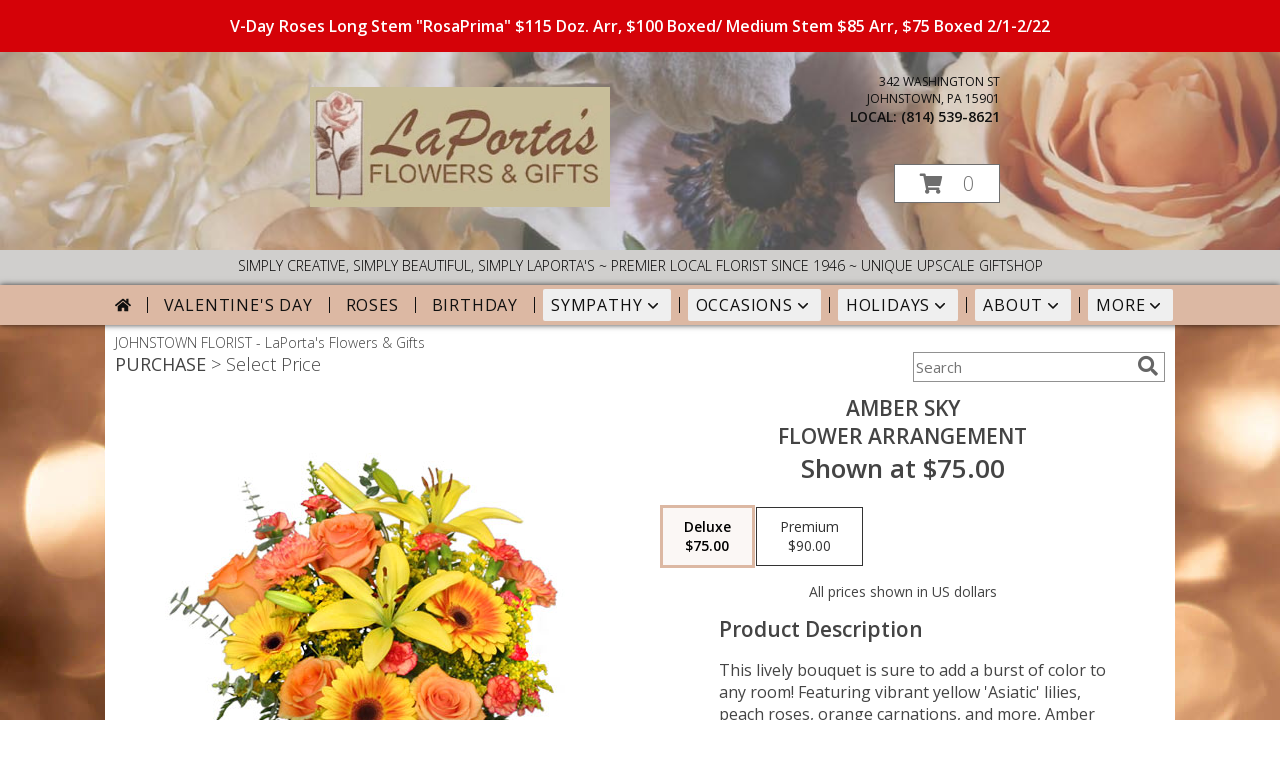

--- FILE ---
content_type: text/html; charset=UTF-8
request_url: https://www.laportasflowers.com/product/va4509/amber-sky
body_size: 19800
content:
		<!DOCTYPE html>
		<html xmlns="http://www.w3.org/1999/xhtml" xml:lang="en" lang="en" xmlns:fb="http://www.facebook.com/2008/fbml">
		<head>
			<title>Amber Sky Flower Arrangement in Johnstown, PA - LaPorta's Flowers & Gifts</title>
            <meta http-equiv="Content-Type" content="text/html; charset=UTF-8" />
            <meta name="description" content = "This lively bouquet is sure to add a burst of color to any room! Featuring vibrant yellow &#039;Asiatic&#039; lilies, peach roses, orange carnations, and more, Amber Sky is a breathtaking fall mix. Bring the essence of the season into your home with this stunning bouquet!  Order Amber Sky Flower Arrangement from LaPorta&#039;s Flowers &amp; Gifts - Johnstown, PA Florist &amp; Flower Shop." />
            <meta name="keywords" content = "LaPorta&#039;s Flowers &amp; Gifts, Amber Sky Flower Arrangement, Johnstown, PA, Pennsylvania" />

            <meta property="og:title" content="LaPorta&#039;s Flowers &amp; Gifts" />
            <meta property="og:description" content="This lively bouquet is sure to add a burst of color to any room! Featuring vibrant yellow &#039;Asiatic&#039; lilies, peach roses, orange carnations, and more, Amber Sky is a breathtaking fall mix. Bring the essence of the season into your home with this stunning bouquet!  Order Amber Sky Flower Arrangement from LaPorta&#039;s Flowers &amp; Gifts - Johnstown, PA Florist &amp; Flower Shop." />
            <meta property="og:type" content="company" />
            <meta property="og:url" content="https://www.laportasflowers.com/product/va4509/amber-sky" />
            <meta property="og:site_name" content="LaPorta&#039;s Flowers &amp; Gifts" >
            <meta property="og:image" content="https://cdn.myfsn.com/flowerdatabase/a/amber-sky-flower-arrangement-VA4509.425.jpg">
            <meta property="og:image:secure_url" content="https://cdn.myfsn.com/flowerdatabase/a/amber-sky-flower-arrangement-VA4509.425.jpg" >
            <meta property="fb:admins" content="1379470747" />
            <meta name="viewport" content="width=device-width, initial-scale=1">
            <link rel="apple-touch-icon" href="https://cdn.myfsn.com/myfsn/images/touch-icons/apple-touch-icon.png" />
            <link rel="apple-touch-icon" sizes="120x120" href="https://cdn.myfsn.com/myfsn/images/touch-icons/apple-touch-icon-120x120.png" />
            <link rel="apple-touch-icon" sizes="152x152" href="https://cdn.myfsn.com/myfsn/images/touch-icons/apple-touch-icon-152x152.png" />
            <link rel="apple-touch-icon" sizes="167x167" href="https://cdn.myfsn.com/myfsn/images/touch-icons/apple-touch-icon-167x167.png" />
            <link rel="apple-touch-icon" sizes="180x180" href="https://cdn.myfsn.com/myfsn/images/touch-icons/apple-touch-icon-180x180.png" />
            <link rel="icon" sizes="192x192" href="https://cdn.myfsn.com/myfsn/images/touch-icons/touch-icon-192x192.png">
			<link href="https://fonts.googleapis.com/css?family=Open+Sans:300,400,600&display=swap" rel="stylesheet" media="print" onload="this.media='all'; this.onload=null;" type="text/css">
			<link href="https://cdn.myfsn.com/js/jquery/slicknav/slicknav.min.css" rel="stylesheet" media="print" onload="this.media='all'; this.onload=null;" type="text/css">
			<link href="https://cdn.myfsn.com/js/jquery/jquery-ui-1.13.1-myfsn/jquery-ui.min.css" rel="stylesheet" media="print" onload="this.media='all'; this.onload=null;" type="text/css">
			<link href="https://cdn.myfsn.com/css/myfsn/base.css?v=191" rel="stylesheet" type="text/css">
			            <link rel="stylesheet" href="https://cdnjs.cloudflare.com/ajax/libs/font-awesome/5.15.4/css/all.min.css" media="print" onload="this.media='all'; this.onload=null;" type="text/css" integrity="sha384-DyZ88mC6Up2uqS4h/KRgHuoeGwBcD4Ng9SiP4dIRy0EXTlnuz47vAwmeGwVChigm" crossorigin="anonymous">
                        <link href="https://cdn.myfsn.com/css/myfsn/stylesMobile.css.php?v=191&solidColor1=99CCCC&solidColor2=F5FAFA&pattern=florish-bg.png&multiColor=0&color=pink&template=floralCharm" rel="stylesheet" type="text/css" media="(max-width: 974px)">

            <link rel="stylesheet" href="https://cdn.myfsn.com/js/myfsn/front-end-dist/assets/layout-classic-Cq4XolPY.css" />
<link rel="modulepreload" href="https://cdn.myfsn.com/js/myfsn/front-end-dist/assets/layout-premier-Bs_lYGht.js" />
<link rel="modulepreload" href="https://cdn.myfsn.com/js/myfsn/front-end-dist/assets/layout-classic-V2NgZUhd.js" />
<script type="module" src="https://cdn.myfsn.com/js/myfsn/front-end-dist/assets/layout-premier-Bs_lYGht.js"></script>
<script type="module" src="https://cdn.myfsn.com/js/myfsn/front-end-dist/assets/layout-classic-V2NgZUhd.js"></script>

            			<link rel="canonical" href="" />
			<script type="text/javascript" src="https://cdn.myfsn.com/js/jquery/jquery-3.6.0.min.js"></script>
                            <script type="text/javascript" src="https://cdn.myfsn.com/js/jquery/jquery-migrate-3.3.2.min.js"></script>
            
            <script defer type="text/javascript" src="https://cdn.myfsn.com/js/jquery/jquery-ui-1.13.1-myfsn/jquery-ui.min.js"></script>
            <script> jQuery.noConflict(); $j = jQuery; </script>
            <script>
                var _gaq = _gaq || [];
            </script>

			<script type="text/javascript" src="https://cdn.myfsn.com/js/jquery/slicknav/jquery.slicknav.min.js"></script>
			<script defer type="text/javascript" src="https://cdn.myfsn.com/js/myfsnProductInfo.js?v=191"></script>

        <!-- Upgraded to XHR based Google Analytics Code -->
                <script async src="https://www.googletagmanager.com/gtag/js?id=G-9MLK12X0E5"></script>
        <script>
            window.dataLayer = window.dataLayer || [];
            function gtag(){dataLayer.push(arguments);}
            gtag('js', new Date());

                            gtag('config', 'G-9MLK12X0E5');
                                gtag('config', 'G-EMLZ5PGJB1');
                        </script>
                    <script>
				function toggleHolidays(){
					$j(".hiddenHoliday").toggle();
				}
				
				function ping_url(a) {
					try { $j.ajax({ url: a, type: 'POST' }); }
					catch(ex) { }
					return true;
				}
				
				$j(function(){
					$j(".cartCount").append($j(".shoppingCartLink>a").text());
				});

			</script>
                        <script type="application/ld+json">{"@context":"https:\/\/schema.org","@type":"LocalBusiness","@id":"https:\/\/www.laportasflowers.com","name":"LaPorta's Flowers & Gifts","telephone":"8145398621","email":"laportasflowers@aol.com","url":"https:\/\/www.laportasflowers.com","priceRange":"35 - 700","address":{"@type":"PostalAddress","streetAddress":"342 Washington St","addressLocality":"Johnstown","addressRegion":"PA","postalCode":"15901","addressCountry":"USA"},"geo":{"@type":"GeoCoordinates","latitude":"40.32760","longitude":"-78.91940"},"image":"https:\/\/cdn.myfsn.com\/images\/logos\/290317\/290317_Logo.webp","openingHoursSpecification":[{"@type":"OpeningHoursSpecification","dayOfWeek":"Monday","opens":"10:00:00","closes":"16:00:00"},{"@type":"OpeningHoursSpecification","dayOfWeek":"Tuesday","opens":"10:00:00","closes":"16:00:00"},{"@type":"OpeningHoursSpecification","dayOfWeek":"Wednesday","opens":"10:00:00","closes":"16:00:00"},{"@type":"OpeningHoursSpecification","dayOfWeek":"Thursday","opens":"10:00:00","closes":"16:00:00"},{"@type":"OpeningHoursSpecification","dayOfWeek":"Friday","opens":"10:00:00","closes":"16:00:00"},{"@type":"OpeningHoursSpecification","dayOfWeek":"Saturday","opens":"00:00","closes":"00:00"},{"@type":"OpeningHoursSpecification","dayOfWeek":"Sunday","opens":"00:00","closes":"00:00"}],"specialOpeningHoursSpecification":[],"sameAs":["https:\/\/www.facebook.com\/profile.php?id=100074625316096"],"areaServed":{"@type":"Place","name":["Armagh","Beaverdale","Conemaugh","Davidsville","Elton","Johnstown","Mineral Point","Nanty Glo","New Florence","Parkhill","Saint Michael","Salix","Seward","Sidman","South Fork","Summerhill","Tire Hill","Windber"]}}</script>            <script type="application/ld+json">{"@context":"https:\/\/schema.org","@type":"Service","serviceType":"Florist","provider":{"@type":"LocalBusiness","@id":"https:\/\/www.laportasflowers.com"}}</script>            <script type="application/ld+json">{"@context":"https:\/\/schema.org","@type":"BreadcrumbList","name":"Site Map","itemListElement":[{"@type":"ListItem","position":1,"item":{"name":"Home","@id":"https:\/\/www.laportasflowers.com\/"}},{"@type":"ListItem","position":2,"item":{"name":"Occasions","@id":"https:\/\/www.laportasflowers.com\/all_occasions.php"}},{"@type":"ListItem","position":3,"item":{"name":"Birthday Flowers","@id":"https:\/\/www.laportasflowers.com\/birthday.php"}},{"@type":"ListItem","position":4,"item":{"name":"Get Well Flowers","@id":"https:\/\/www.laportasflowers.com\/get_well.php"}},{"@type":"ListItem","position":5,"item":{"name":"Graduation Flowers","@id":"https:\/\/www.laportasflowers.com\/graduation-flowers"}},{"@type":"ListItem","position":6,"item":{"name":"Patriotic Flowers","@id":"https:\/\/www.laportasflowers.com\/patriotic-flowers"}},{"@type":"ListItem","position":7,"item":{"name":"Holidays","@id":"https:\/\/www.laportasflowers.com\/holidays.php"}},{"@type":"ListItem","position":8,"item":{"name":"Valentine's Day","@id":"https:\/\/www.laportasflowers.com\/valentines-day-flowers.php"}},{"@type":"ListItem","position":9,"item":{"name":"Admin Professionals Day","@id":"https:\/\/www.laportasflowers.com\/admin-professionals-day-flowers.php"}},{"@type":"ListItem","position":10,"item":{"name":"Mother's Day","@id":"https:\/\/www.laportasflowers.com\/mothers-day-flowers.php"}},{"@type":"ListItem","position":11,"item":{"name":"Father's Day","@id":"https:\/\/www.laportasflowers.com\/fathers-day-flowers.php"}},{"@type":"ListItem","position":12,"item":{"name":"Grandparents Day","@id":"https:\/\/www.laportasflowers.com\/grandparents-day-flowers.php"}},{"@type":"ListItem","position":13,"item":{"name":"National Boss Day","@id":"https:\/\/www.laportasflowers.com\/national-boss-day"}},{"@type":"ListItem","position":14,"item":{"name":"Halloween","@id":"https:\/\/www.laportasflowers.com\/halloween-flowers.php"}},{"@type":"ListItem","position":15,"item":{"name":"Thanksgiving (USA)","@id":"https:\/\/www.laportasflowers.com\/thanksgiving-flowers-usa.php"}},{"@type":"ListItem","position":16,"item":{"name":"Hanukkah","@id":"https:\/\/www.laportasflowers.com\/hanukkah.php"}},{"@type":"ListItem","position":17,"item":{"name":"Kwanzaa","@id":"https:\/\/www.laportasflowers.com\/kwanzaa.php"}},{"@type":"ListItem","position":18,"item":{"name":"Christmas","@id":"https:\/\/www.laportasflowers.com\/christmas-flowers.php"}},{"@type":"ListItem","position":19,"item":{"name":"Love & Romance","@id":"https:\/\/www.laportasflowers.com\/love-romance"}},{"@type":"ListItem","position":20,"item":{"name":"Roses","@id":"https:\/\/www.laportasflowers.com\/roses.php"}},{"@type":"ListItem","position":21,"item":{"name":"Sympathy Flowers","@id":"https:\/\/www.laportasflowers.com\/sympathy-flowers"}},{"@type":"ListItem","position":22,"item":{"name":"Funeral Flowers","@id":"https:\/\/www.laportasflowers.com\/sympathy.php"}},{"@type":"ListItem","position":23,"item":{"name":"Cremation and Memorial","@id":"https:\/\/www.laportasflowers.com\/sympathy-flowers\/cremation-and-memorial"}},{"@type":"ListItem","position":24,"item":{"name":"Casket Flowers","@id":"https:\/\/www.laportasflowers.com\/sympathy-flowers\/casket-flowers"}},{"@type":"ListItem","position":25,"item":{"name":"Standing Sprays & Wreaths","@id":"https:\/\/www.laportasflowers.com\/sympathy-flowers\/standing-sprays"}},{"@type":"ListItem","position":26,"item":{"name":"Sympathy Arrangements","@id":"https:\/\/www.laportasflowers.com\/sympathy-flowers\/sympathy-arrangements"}},{"@type":"ListItem","position":27,"item":{"name":"For The Home","@id":"https:\/\/www.laportasflowers.com\/sympathy-flowers\/for-the-home"}},{"@type":"ListItem","position":28,"item":{"name":"Plants","@id":"https:\/\/www.laportasflowers.com\/plants.php"}},{"@type":"ListItem","position":29,"item":{"name":"Seasonal","@id":"https:\/\/www.laportasflowers.com\/seasonal.php"}},{"@type":"ListItem","position":30,"item":{"name":"Winter Flowers","@id":"https:\/\/www.laportasflowers.com\/winter-flowers.php"}},{"@type":"ListItem","position":31,"item":{"name":"Spring Flowers","@id":"https:\/\/www.laportasflowers.com\/spring-flowers.php"}},{"@type":"ListItem","position":32,"item":{"name":"Summer Flowers","@id":"https:\/\/www.laportasflowers.com\/summer-flowers.php"}},{"@type":"ListItem","position":33,"item":{"name":"Fall Flowers","@id":"https:\/\/www.laportasflowers.com\/fall-flowers.php"}},{"@type":"ListItem","position":34,"item":{"name":"Gift Baskets","@id":"https:\/\/www.laportasflowers.com\/gift-baskets"}},{"@type":"ListItem","position":35,"item":{"name":"About Us","@id":"https:\/\/www.laportasflowers.com\/about_us.php"}},{"@type":"ListItem","position":36,"item":{"name":"Reviews","@id":"https:\/\/www.laportasflowers.com\/reviews.php"}},{"@type":"ListItem","position":37,"item":{"name":"Custom Orders","@id":"https:\/\/www.laportasflowers.com\/custom_orders.php"}},{"@type":"ListItem","position":38,"item":{"name":"Contact Us","@id":"https:\/\/www.laportasflowers.com\/contact_us.php"}},{"@type":"ListItem","position":39,"item":{"name":"Flower Delivery","@id":"https:\/\/www.laportasflowers.com\/flower-delivery.php"}},{"@type":"ListItem","position":40,"item":{"name":"Funeral Home Flower Delivery","@id":"https:\/\/www.laportasflowers.com\/funeral-home-delivery.php"}},{"@type":"ListItem","position":41,"item":{"name":"Hospital Flower Delivery","@id":"https:\/\/www.laportasflowers.com\/hospital-delivery.php"}},{"@type":"ListItem","position":42,"item":{"name":"Site Map","@id":"https:\/\/www.laportasflowers.com\/site_map.php"}},{"@type":"ListItem","position":43,"item":{"name":"Pricing & Substitution Policy","@id":"https:\/\/www.laportasflowers.com\/pricing-substitution-policy"}}]}</script>		</head>
		<body>
        		<div id="wrapper" class="js-nav-popover-boundary">
        <button onclick="window.location.href='#content'" class="skip-link">Skip to Main Content</button>
		<div style="font-size:22px;padding-top:1rem;display:none;" class='topMobileLink topMobileLeft'>
			<a style="text-decoration:none;display:block; height:45px;" onclick="return ping_url('/request/trackPhoneClick.php?clientId=290317&number=8145398621');" href="tel:+1-814-539-8621">
				<span style="vertical-align: middle;" class="fas fa-mobile fa-2x"></span>
					<span>(814) 539-8621</span>
			</a>
		</div>
		<div style="font-size:22px;padding-top:1rem;display:none;" class='topMobileLink topMobileRight'>
			<a href="#" onclick="$j('.shoppingCartLink').submit()" role="button" class='hoverLink' aria-label="View Items in Cart" style='font-weight: normal;
				text-decoration: none; font-size:22px;display:block; height:45px;'>
				<span style='padding-right:15px;' class='fa fa-shopping-cart fa-lg' aria-hidden='true'></span>
                <span class='cartCount' style='text-transform: none;'></span>
            </a>
		</div>
        <header><div class='socHeaderMsg'><div class='message_header' style='margin: 0 calc(50% - 50vw);'><div style='display: block; padding-top: 15px; padding-bottom: 15px; padding-left: 3px; padding-right: 3px; background-color: #D50208; color: #FFFFFF;'>V-Day Roses Long Stem "RosaPrima" $115 Doz. Arr, $100 Boxed/
Medium Stem $85 Arr, $75 Boxed 2/1-2/22</div></div></div><div style='display: none;' class='msg_dialog' title='Learn More'></div>        <style>
            .tailwind {
                --color-accent: 220 184 163;
                --color-accentContrast: 15 15 15;
                --color-accentContrastOpposite: 255 255 255;
            }
        </style>
        <link href="https://cdn.myfsn.com/css/myfsn/templates/floralCharm/floralCharm.css.php?v=191&addressColor=0F0F0F&navFontColor=0F0F0F&navBackgroundColor=DCB8A3&pattern=florish-bg.png&multiColor=0" rel="stylesheet" type="text/css" />            <div id="logoMobile">
                <a href="https://www.laportasflowers.com" aria-label="LaPorta&#039;s Flowers &amp; Gifts">
                    <img style="max-width:240px;max-height:125px;" alt="LaPorta&#039;s Flowers &amp; Gifts"
                        src="https://cdn.myfsn.com/images/logos/290317/290317_Logo.webp">
                </a>
            </div>
        <div id="btnMobileShop" style="float:left;"><span class="fas fa-bars" aria-hidden="true"></span> Shop</div><div id='innerCartDiv' class='breakout'>            <div id='logo_div' style='position:absolute; margin-top:35px; left:205px;z-index:1;'>
                <a href="https://www.laportasflowers.com" aria-label="LaPorta&#039;s Flowers &amp; Gifts">
                    <img src="https://cdn.myfsn.com/images/logos/290317/290317_Logo.webp"
                         alt="Homepage">
                </a>
            </div>
            <div id='outside_cart_div' style='position:absolute'>            <div class="cartDiv">
                <form class="shoppingCartLink" action="https://www.laportasflowers.com/Shopping_Cart.php" method="post">
                <input type="hidden" name="cartId" value="">
                <input type="hidden" name="sessionId" value="">
                <input type="hidden" name="shop_id" value="8145398621">
                <input type="hidden" name="order_src" value="">
                <input type="hidden" name="url_promo" value="">
                </form>

            <div style='font-size:14px'>            <div class="addressAndLink">
                <div class="address1Header">
                    <span>342 Washington St</span>
                    <br>
                    <span>Johnstown</span>,
                    <span>PA</span>
                    <span>15901</span>
                </div>
            </div>
            <div style="font-weight: bolder;" class="address2Header"><span>LOCAL:
                    <span class='headerPhoneNumber'>        <a  class="phoneNumberLink" href='tel: +1-814-539-8621' aria-label="Call local number: +1-814-539-8621"
            onclick="return ping_url('/request/trackPhoneClick.php?clientId=290317&number=8145398621');" >
            (814) 539-8621        </a>
        </span>
                </span><br></div></div></div><a href="#" onclick="$j('.shoppingCartLink').submit()" class='hoverLink' role="button"
			style='padding:5px 25px 5px 25px; border:1px solid hsl(0,0%,43%);
				font-weight:normal; text-decoration: none; font-size:20px; height: 90px;line-height: 90px;' aria-label="View Items in Cart">
				<span style='padding-right:15px' class='fa fa-shopping-cart' aria-hidden='true'></span>
                <span class='cartCount' style='text-transform: none;'
                    aria-label="0 item(s) in shopping cart"
                    >0</span>
            </a>
		            </div>
            <style>
			#floralBannerImage {
				background-image: url('https://myfsn.flowershopnetwork.com/datafiles/myfsn/banners/floral_charm/header37.jpg');
				background-repeat: no-repeat;
				height: 198px;
				background-size: cover;
			}
			#logoMobile, #logoNameMobile {
				background-image: url('https://myfsn.flowershopnetwork.com/datafiles/myfsn/banners/floral_charm/header37.jpg');
				background-repeat: no-repeat;
				background-size: cover;
			}
		</style><div id="floralBannerImage" class="relative breakout" style="position:relative;overflow:hidden;" role="presentation"></div><div id='tagline' class='breakout'>Simply Creative, Simply Beautiful, Simply LaPorta's ~ Premier local florist since 1946 ~ Unique upscale giftshop</div></div><div class="breakout" style="margin-bottom:8px;">        <div class="tailwind">
            <nav data-nav="site-desktop"
                 aria-label="Site"
                 class="hidden desktop:!block
                 bg-accent py-1 text-accentContrast shadow-navbar shadow-black/75"
            >
                <ul class="flex justify-center">
                                            <li class="flex px-2 before:-left-2 before:relative before:h-4 before:self-center before:border-s first:before:content-none">
                                                            <a href="https://www.laportasflowers.com"
                                   class="flex items-center self-stretch rounded-sm px-2 py-1 text-center uppercase tracking-wider hover:bg-accentContrastOpposite/30 aria-expanded:bg-accentContrastOpposite/30"
                                >
                                                                            <svg xmlns="http://www.w3.org/2000/svg" viewBox="0 0 576 512"
                                             role="img"
                                             aria-labelledby="fsn-id-0"
                                             fill="currentColor"
                                             class="size-4"
                                        >
                                            <title id="fsn-id-0">Home</title>
                                            <!--!Font Awesome Free 6.6.0 by @fontawesome - https://fontawesome.com License - https://fontawesome.com/license/free Copyright 2024 Fonticons, Inc.-->
                                            <path d="M280.4 148.3L96 300.1V464a16 16 0 0 0 16 16l112.1-.3a16 16 0 0 0 15.9-16V368a16 16 0 0 1 16-16h64a16 16 0 0 1 16 16v95.6a16 16 0 0 0 16 16.1L464 480a16 16 0 0 0 16-16V300L295.7 148.3a12.2 12.2 0 0 0 -15.3 0zM571.6 251.5L488 182.6V44.1a12 12 0 0 0 -12-12h-56a12 12 0 0 0 -12 12v72.6L318.5 43a48 48 0 0 0 -61 0L4.3 251.5a12 12 0 0 0 -1.6 16.9l25.5 31A12 12 0 0 0 45.2 301l235.2-193.7a12.2 12.2 0 0 1 15.3 0L530.9 301a12 12 0 0 0 16.9-1.6l25.5-31a12 12 0 0 0 -1.7-16.9z"/>
                                        </svg>
                                        </a>
                                                        </li>
                                                <li class="flex px-2 before:-left-2 before:relative before:h-4 before:self-center before:border-s first:before:content-none">
                                                            <a href="https://www.laportasflowers.com/valentines-day-flowers.php"
                                   class="flex items-center self-stretch rounded-sm px-2 py-1 text-center uppercase tracking-wider hover:bg-accentContrastOpposite/30 aria-expanded:bg-accentContrastOpposite/30"
                                >
                                    Valentine&#039;s Day</a>
                                                        </li>
                                                <li class="flex px-2 before:-left-2 before:relative before:h-4 before:self-center before:border-s first:before:content-none">
                                                            <a href="https://www.laportasflowers.com/roses.php"
                                   class="flex items-center self-stretch rounded-sm px-2 py-1 text-center uppercase tracking-wider hover:bg-accentContrastOpposite/30 aria-expanded:bg-accentContrastOpposite/30"
                                >
                                    Roses</a>
                                                        </li>
                                                <li class="flex px-2 before:-left-2 before:relative before:h-4 before:self-center before:border-s first:before:content-none">
                                                            <a href="https://www.laportasflowers.com/birthday.php"
                                   class="flex items-center self-stretch rounded-sm px-2 py-1 text-center uppercase tracking-wider hover:bg-accentContrastOpposite/30 aria-expanded:bg-accentContrastOpposite/30"
                                >
                                    Birthday</a>
                                                        </li>
                                                <li class="flex px-2 before:-left-2 before:relative before:h-4 before:self-center before:border-s first:before:content-none">
                                                            <button type="button"
                                        popovertarget="fsn-id-1"
                                        aria-expanded="false"
                                        aria-controls="fsn-id-1"
                                        class="group flex items-center gap-1 rounded-sm px-2 py-1 text-center uppercase tracking-wider hover:bg-accentContrastOpposite/30 aria-expanded:bg-accentContrastOpposite/30"
                                >
                                    Sympathy                                    <svg xmlns="http://www.w3.org/2000/svg" viewBox="0 0 20 20" fill="currentColor"
                                         class="size-5 group-aria-expanded:rotate-180 motion-safe:transition-transform"
                                         aria-hidden="true"
                                    >
                                        <path fill-rule="evenodd" d="M5.22 8.22a.75.75 0 0 1 1.06 0L10 11.94l3.72-3.72a.75.75 0 1 1 1.06 1.06l-4.25 4.25a.75.75 0 0 1-1.06 0L5.22 9.28a.75.75 0 0 1 0-1.06Z" clip-rule="evenodd" />
                                    </svg>
                                </button>

                                                                <div popover
                                     id="fsn-id-1"
                                     hidden
                                     class="invisible absolute left-0 top-0 z-10 m-0 block max-w-[1070px] rounded-sm border border-black bg-[Canvas] p-2 text-[CanvasText] shadow-xl
                                            transition-opacity duration-300
                                            hidden:opacity-0 popover-open:visible"
                                >
                                    <ul class="columns-1 gap-x-2">
                                                                                    <li class="break-inside-avoid">
                                                <a href="https://www.laportasflowers.com/sympathy-flowers"
                                                   class="block rounded-sm border-2 border-transparent px-1 py-1 text-lg hover:border-accent hover:bg-accent/25 focus-visible:border-accent focus-visible:bg-accent/25 focus-visible:outline-none"
                                                >Sympathy Flowers</a>
                                                                                                    <ul>
                                                                                                                    <li>
                                                                <a href="https://www.laportasflowers.com/sympathy.php"
                                                                   class="block rounded-sm border-2 border-transparent py-0.5 pl-5 pr-1 hover:border-accent hover:bg-accent/25 focus-visible:border-accent focus-visible:bg-accent/25 focus-visible:outline-none"
                                                                >Funeral Flowers</a>
                                                            </li>
                                                                                                                        <li>
                                                                <a href="https://www.laportasflowers.com/sympathy-flowers/cremation-and-memorial"
                                                                   class="block rounded-sm border-2 border-transparent py-0.5 pl-5 pr-1 hover:border-accent hover:bg-accent/25 focus-visible:border-accent focus-visible:bg-accent/25 focus-visible:outline-none"
                                                                >Cremation and Memorial</a>
                                                            </li>
                                                                                                                        <li>
                                                                <a href="https://www.laportasflowers.com/sympathy-flowers/casket-flowers"
                                                                   class="block rounded-sm border-2 border-transparent py-0.5 pl-5 pr-1 hover:border-accent hover:bg-accent/25 focus-visible:border-accent focus-visible:bg-accent/25 focus-visible:outline-none"
                                                                >Casket Flowers</a>
                                                            </li>
                                                                                                                        <li>
                                                                <a href="https://www.laportasflowers.com/sympathy-flowers/standing-sprays"
                                                                   class="block rounded-sm border-2 border-transparent py-0.5 pl-5 pr-1 hover:border-accent hover:bg-accent/25 focus-visible:border-accent focus-visible:bg-accent/25 focus-visible:outline-none"
                                                                >Standing Sprays &amp; Wreaths</a>
                                                            </li>
                                                                                                                        <li>
                                                                <a href="https://www.laportasflowers.com/sympathy-flowers/sympathy-arrangements"
                                                                   class="block rounded-sm border-2 border-transparent py-0.5 pl-5 pr-1 hover:border-accent hover:bg-accent/25 focus-visible:border-accent focus-visible:bg-accent/25 focus-visible:outline-none"
                                                                >Sympathy Arrangements</a>
                                                            </li>
                                                                                                                        <li>
                                                                <a href="https://www.laportasflowers.com/sympathy-flowers/for-the-home"
                                                                   class="block rounded-sm border-2 border-transparent py-0.5 pl-5 pr-1 hover:border-accent hover:bg-accent/25 focus-visible:border-accent focus-visible:bg-accent/25 focus-visible:outline-none"
                                                                >For The Home</a>
                                                            </li>
                                                                                                                </ul>
                                                                                                </li>
                                                                                </ul>
                                </div>
                                                        </li>
                                                <li class="flex px-2 before:-left-2 before:relative before:h-4 before:self-center before:border-s first:before:content-none">
                                                            <button type="button"
                                        popovertarget="fsn-id-2"
                                        aria-expanded="false"
                                        aria-controls="fsn-id-2"
                                        class="group flex items-center gap-1 rounded-sm px-2 py-1 text-center uppercase tracking-wider hover:bg-accentContrastOpposite/30 aria-expanded:bg-accentContrastOpposite/30"
                                >
                                    Occasions                                    <svg xmlns="http://www.w3.org/2000/svg" viewBox="0 0 20 20" fill="currentColor"
                                         class="size-5 group-aria-expanded:rotate-180 motion-safe:transition-transform"
                                         aria-hidden="true"
                                    >
                                        <path fill-rule="evenodd" d="M5.22 8.22a.75.75 0 0 1 1.06 0L10 11.94l3.72-3.72a.75.75 0 1 1 1.06 1.06l-4.25 4.25a.75.75 0 0 1-1.06 0L5.22 9.28a.75.75 0 0 1 0-1.06Z" clip-rule="evenodd" />
                                    </svg>
                                </button>

                                                                <div popover
                                     id="fsn-id-2"
                                     hidden
                                     class="invisible absolute left-0 top-0 z-10 m-0 block max-w-[1070px] rounded-sm border border-black bg-[Canvas] p-2 text-[CanvasText] shadow-xl
                                            transition-opacity duration-300
                                            hidden:opacity-0 popover-open:visible"
                                >
                                    <ul class="columns-1 gap-x-2">
                                                                                    <li class="break-inside-avoid">
                                                <a href="https://www.laportasflowers.com/patriotic-flowers"
                                                   class="block rounded-sm border-2 border-transparent px-1 py-1 text-lg hover:border-accent hover:bg-accent/25 focus-visible:border-accent focus-visible:bg-accent/25 focus-visible:outline-none"
                                                >Patriotic Flowers</a>
                                                                                            </li>
                                                                                        <li class="break-inside-avoid">
                                                <a href="https://www.laportasflowers.com/all_occasions.php"
                                                   class="block rounded-sm border-2 border-transparent px-1 py-1 text-lg hover:border-accent hover:bg-accent/25 focus-visible:border-accent focus-visible:bg-accent/25 focus-visible:outline-none"
                                                >Occasions</a>
                                                                                                    <ul>
                                                                                                                    <li>
                                                                <a href="https://www.laportasflowers.com/birthday.php"
                                                                   class="block rounded-sm border-2 border-transparent py-0.5 pl-5 pr-1 hover:border-accent hover:bg-accent/25 focus-visible:border-accent focus-visible:bg-accent/25 focus-visible:outline-none"
                                                                >Birthday Flowers</a>
                                                            </li>
                                                                                                                        <li>
                                                                <a href="https://www.laportasflowers.com/get_well.php"
                                                                   class="block rounded-sm border-2 border-transparent py-0.5 pl-5 pr-1 hover:border-accent hover:bg-accent/25 focus-visible:border-accent focus-visible:bg-accent/25 focus-visible:outline-none"
                                                                >Get Well Flowers</a>
                                                            </li>
                                                                                                                        <li>
                                                                <a href="https://www.laportasflowers.com/graduation-flowers"
                                                                   class="block rounded-sm border-2 border-transparent py-0.5 pl-5 pr-1 hover:border-accent hover:bg-accent/25 focus-visible:border-accent focus-visible:bg-accent/25 focus-visible:outline-none"
                                                                >Graduation Flowers</a>
                                                            </li>
                                                                                                                </ul>
                                                                                                </li>
                                                                                </ul>
                                </div>
                                                        </li>
                                                <li class="flex px-2 before:-left-2 before:relative before:h-4 before:self-center before:border-s first:before:content-none">
                                                            <button type="button"
                                        popovertarget="fsn-id-3"
                                        aria-expanded="false"
                                        aria-controls="fsn-id-3"
                                        class="group flex items-center gap-1 rounded-sm px-2 py-1 text-center uppercase tracking-wider hover:bg-accentContrastOpposite/30 aria-expanded:bg-accentContrastOpposite/30"
                                >
                                    Holidays                                    <svg xmlns="http://www.w3.org/2000/svg" viewBox="0 0 20 20" fill="currentColor"
                                         class="size-5 group-aria-expanded:rotate-180 motion-safe:transition-transform"
                                         aria-hidden="true"
                                    >
                                        <path fill-rule="evenodd" d="M5.22 8.22a.75.75 0 0 1 1.06 0L10 11.94l3.72-3.72a.75.75 0 1 1 1.06 1.06l-4.25 4.25a.75.75 0 0 1-1.06 0L5.22 9.28a.75.75 0 0 1 0-1.06Z" clip-rule="evenodd" />
                                    </svg>
                                </button>

                                                                <div popover
                                     id="fsn-id-3"
                                     hidden
                                     class="invisible absolute left-0 top-0 z-10 m-0 block max-w-[1070px] rounded-sm border border-black bg-[Canvas] p-2 text-[CanvasText] shadow-xl
                                            transition-opacity duration-300
                                            hidden:opacity-0 popover-open:visible"
                                >
                                    <ul class="columns-1 gap-x-2">
                                                                                    <li class="break-inside-avoid">
                                                <a href="https://www.laportasflowers.com/holidays.php"
                                                   class="block rounded-sm border-2 border-transparent px-1 py-1 text-lg hover:border-accent hover:bg-accent/25 focus-visible:border-accent focus-visible:bg-accent/25 focus-visible:outline-none"
                                                >Holidays</a>
                                                                                                    <ul>
                                                                                                                    <li>
                                                                <a href="https://www.laportasflowers.com/valentines-day-flowers.php"
                                                                   class="block rounded-sm border-2 border-transparent py-0.5 pl-5 pr-1 hover:border-accent hover:bg-accent/25 focus-visible:border-accent focus-visible:bg-accent/25 focus-visible:outline-none"
                                                                >Valentine&#039;s Day</a>
                                                            </li>
                                                                                                                        <li>
                                                                <a href="https://www.laportasflowers.com/admin-professionals-day-flowers.php"
                                                                   class="block rounded-sm border-2 border-transparent py-0.5 pl-5 pr-1 hover:border-accent hover:bg-accent/25 focus-visible:border-accent focus-visible:bg-accent/25 focus-visible:outline-none"
                                                                >Admin Professionals Day</a>
                                                            </li>
                                                                                                                        <li>
                                                                <a href="https://www.laportasflowers.com/mothers-day-flowers.php"
                                                                   class="block rounded-sm border-2 border-transparent py-0.5 pl-5 pr-1 hover:border-accent hover:bg-accent/25 focus-visible:border-accent focus-visible:bg-accent/25 focus-visible:outline-none"
                                                                >Mother&#039;s Day</a>
                                                            </li>
                                                                                                                        <li>
                                                                <a href="https://www.laportasflowers.com/fathers-day-flowers.php"
                                                                   class="block rounded-sm border-2 border-transparent py-0.5 pl-5 pr-1 hover:border-accent hover:bg-accent/25 focus-visible:border-accent focus-visible:bg-accent/25 focus-visible:outline-none"
                                                                >Father&#039;s Day</a>
                                                            </li>
                                                                                                                        <li>
                                                                <a href="https://www.laportasflowers.com/grandparents-day-flowers.php"
                                                                   class="block rounded-sm border-2 border-transparent py-0.5 pl-5 pr-1 hover:border-accent hover:bg-accent/25 focus-visible:border-accent focus-visible:bg-accent/25 focus-visible:outline-none"
                                                                >Grandparents Day</a>
                                                            </li>
                                                                                                                        <li>
                                                                <a href="https://www.laportasflowers.com/national-boss-day"
                                                                   class="block rounded-sm border-2 border-transparent py-0.5 pl-5 pr-1 hover:border-accent hover:bg-accent/25 focus-visible:border-accent focus-visible:bg-accent/25 focus-visible:outline-none"
                                                                >National Boss Day</a>
                                                            </li>
                                                                                                                        <li>
                                                                <a href="https://www.laportasflowers.com/halloween-flowers.php"
                                                                   class="block rounded-sm border-2 border-transparent py-0.5 pl-5 pr-1 hover:border-accent hover:bg-accent/25 focus-visible:border-accent focus-visible:bg-accent/25 focus-visible:outline-none"
                                                                >Halloween</a>
                                                            </li>
                                                                                                                        <li>
                                                                <a href="https://www.laportasflowers.com/thanksgiving-flowers-usa.php"
                                                                   class="block rounded-sm border-2 border-transparent py-0.5 pl-5 pr-1 hover:border-accent hover:bg-accent/25 focus-visible:border-accent focus-visible:bg-accent/25 focus-visible:outline-none"
                                                                >Thanksgiving (USA)</a>
                                                            </li>
                                                                                                                        <li>
                                                                <a href="https://www.laportasflowers.com/hanukkah.php"
                                                                   class="block rounded-sm border-2 border-transparent py-0.5 pl-5 pr-1 hover:border-accent hover:bg-accent/25 focus-visible:border-accent focus-visible:bg-accent/25 focus-visible:outline-none"
                                                                >Hanukkah</a>
                                                            </li>
                                                                                                                        <li>
                                                                <a href="https://www.laportasflowers.com/kwanzaa.php"
                                                                   class="block rounded-sm border-2 border-transparent py-0.5 pl-5 pr-1 hover:border-accent hover:bg-accent/25 focus-visible:border-accent focus-visible:bg-accent/25 focus-visible:outline-none"
                                                                >Kwanzaa</a>
                                                            </li>
                                                                                                                        <li>
                                                                <a href="https://www.laportasflowers.com/christmas-flowers.php"
                                                                   class="block rounded-sm border-2 border-transparent py-0.5 pl-5 pr-1 hover:border-accent hover:bg-accent/25 focus-visible:border-accent focus-visible:bg-accent/25 focus-visible:outline-none"
                                                                >Christmas</a>
                                                            </li>
                                                                                                                </ul>
                                                                                                </li>
                                                                                </ul>
                                </div>
                                                        </li>
                                                <li class="flex px-2 before:-left-2 before:relative before:h-4 before:self-center before:border-s first:before:content-none">
                                                            <button type="button"
                                        popovertarget="fsn-id-4"
                                        aria-expanded="false"
                                        aria-controls="fsn-id-4"
                                        class="group flex items-center gap-1 rounded-sm px-2 py-1 text-center uppercase tracking-wider hover:bg-accentContrastOpposite/30 aria-expanded:bg-accentContrastOpposite/30"
                                >
                                    About                                    <svg xmlns="http://www.w3.org/2000/svg" viewBox="0 0 20 20" fill="currentColor"
                                         class="size-5 group-aria-expanded:rotate-180 motion-safe:transition-transform"
                                         aria-hidden="true"
                                    >
                                        <path fill-rule="evenodd" d="M5.22 8.22a.75.75 0 0 1 1.06 0L10 11.94l3.72-3.72a.75.75 0 1 1 1.06 1.06l-4.25 4.25a.75.75 0 0 1-1.06 0L5.22 9.28a.75.75 0 0 1 0-1.06Z" clip-rule="evenodd" />
                                    </svg>
                                </button>

                                                                <div popover
                                     id="fsn-id-4"
                                     hidden
                                     class="invisible absolute left-0 top-0 z-10 m-0 block max-w-[1070px] rounded-sm border border-black bg-[Canvas] p-2 text-[CanvasText] shadow-xl
                                            transition-opacity duration-300
                                            hidden:opacity-0 popover-open:visible"
                                >
                                    <ul class="columns-1 gap-x-2">
                                                                                    <li class="break-inside-avoid">
                                                <a href="https://www.laportasflowers.com/about_us.php"
                                                   class="block rounded-sm border-2 border-transparent px-1 py-1 text-lg hover:border-accent hover:bg-accent/25 focus-visible:border-accent focus-visible:bg-accent/25 focus-visible:outline-none"
                                                >About Us</a>
                                                                                            </li>
                                                                                        <li class="break-inside-avoid">
                                                <a href="https://www.laportasflowers.com/contact_us.php"
                                                   class="block rounded-sm border-2 border-transparent px-1 py-1 text-lg hover:border-accent hover:bg-accent/25 focus-visible:border-accent focus-visible:bg-accent/25 focus-visible:outline-none"
                                                >Contact Us</a>
                                                                                            </li>
                                                                                        <li class="break-inside-avoid">
                                                <a href="https://www.laportasflowers.com/reviews.php"
                                                   class="block rounded-sm border-2 border-transparent px-1 py-1 text-lg hover:border-accent hover:bg-accent/25 focus-visible:border-accent focus-visible:bg-accent/25 focus-visible:outline-none"
                                                >Reviews</a>
                                                                                            </li>
                                                                                </ul>
                                </div>
                                                        </li>
                                                <li class="flex px-2 before:-left-2 before:relative before:h-4 before:self-center before:border-s first:before:content-none">
                                                            <button type="button"
                                        popovertarget="fsn-id-5"
                                        aria-expanded="false"
                                        aria-controls="fsn-id-5"
                                        class="group flex items-center gap-1 rounded-sm px-2 py-1 text-center uppercase tracking-wider hover:bg-accentContrastOpposite/30 aria-expanded:bg-accentContrastOpposite/30"
                                >
                                    More                                    <svg xmlns="http://www.w3.org/2000/svg" viewBox="0 0 20 20" fill="currentColor"
                                         class="size-5 group-aria-expanded:rotate-180 motion-safe:transition-transform"
                                         aria-hidden="true"
                                    >
                                        <path fill-rule="evenodd" d="M5.22 8.22a.75.75 0 0 1 1.06 0L10 11.94l3.72-3.72a.75.75 0 1 1 1.06 1.06l-4.25 4.25a.75.75 0 0 1-1.06 0L5.22 9.28a.75.75 0 0 1 0-1.06Z" clip-rule="evenodd" />
                                    </svg>
                                </button>

                                                                <div popover
                                     id="fsn-id-5"
                                     hidden
                                     class="invisible absolute left-0 top-0 z-10 m-0 block max-w-[1070px] rounded-sm border border-black bg-[Canvas] p-2 text-[CanvasText] shadow-xl
                                            transition-opacity duration-300
                                            hidden:opacity-0 popover-open:visible"
                                >
                                    <ul class="columns-2 gap-x-2">
                                                                                    <li class="break-inside-avoid">
                                                <a href="https://www.laportasflowers.com/pricing-substitution-policy"
                                                   class="block rounded-sm border-2 border-transparent px-1 py-1 text-lg hover:border-accent hover:bg-accent/25 focus-visible:border-accent focus-visible:bg-accent/25 focus-visible:outline-none"
                                                >Pricing &amp; Substitution Policy</a>
                                                                                            </li>
                                                                                        <li class="break-inside-avoid">
                                                <a href="https://www.laportasflowers.com/love-romance"
                                                   class="block rounded-sm border-2 border-transparent px-1 py-1 text-lg hover:border-accent hover:bg-accent/25 focus-visible:border-accent focus-visible:bg-accent/25 focus-visible:outline-none"
                                                >Love &amp; Romance</a>
                                                                                            </li>
                                                                                        <li class="break-inside-avoid">
                                                <a href="https://www.laportasflowers.com/custom_orders.php"
                                                   class="block rounded-sm border-2 border-transparent px-1 py-1 text-lg hover:border-accent hover:bg-accent/25 focus-visible:border-accent focus-visible:bg-accent/25 focus-visible:outline-none"
                                                >Custom Orders</a>
                                                                                            </li>
                                                                                        <li class="break-inside-avoid">
                                                <a href="https://www.laportasflowers.com/plants.php"
                                                   class="block rounded-sm border-2 border-transparent px-1 py-1 text-lg hover:border-accent hover:bg-accent/25 focus-visible:border-accent focus-visible:bg-accent/25 focus-visible:outline-none"
                                                >Plants</a>
                                                                                            </li>
                                                                                        <li class="break-inside-avoid">
                                                <a href="https://www.laportasflowers.com/gift-baskets"
                                                   class="block rounded-sm border-2 border-transparent px-1 py-1 text-lg hover:border-accent hover:bg-accent/25 focus-visible:border-accent focus-visible:bg-accent/25 focus-visible:outline-none"
                                                >Gift Baskets</a>
                                                                                            </li>
                                                                                        <li class="break-inside-avoid">
                                                <a href="https://www.laportasflowers.com/flower-delivery.php"
                                                   class="block rounded-sm border-2 border-transparent px-1 py-1 text-lg hover:border-accent hover:bg-accent/25 focus-visible:border-accent focus-visible:bg-accent/25 focus-visible:outline-none"
                                                >Flower Delivery</a>
                                                                                                    <ul>
                                                                                                                    <li>
                                                                <a href="https://www.laportasflowers.com/funeral-home-delivery.php"
                                                                   class="block rounded-sm border-2 border-transparent py-0.5 pl-5 pr-1 hover:border-accent hover:bg-accent/25 focus-visible:border-accent focus-visible:bg-accent/25 focus-visible:outline-none"
                                                                >Funeral Home Flower Delivery</a>
                                                            </li>
                                                                                                                        <li>
                                                                <a href="https://www.laportasflowers.com/hospital-delivery.php"
                                                                   class="block rounded-sm border-2 border-transparent py-0.5 pl-5 pr-1 hover:border-accent hover:bg-accent/25 focus-visible:border-accent focus-visible:bg-accent/25 focus-visible:outline-none"
                                                                >Hospital Flower Delivery</a>
                                                            </li>
                                                                                                                </ul>
                                                                                                </li>
                                                                                        <li class="break-inside-avoid">
                                                <a href="https://www.laportasflowers.com/seasonal.php"
                                                   class="block rounded-sm border-2 border-transparent px-1 py-1 text-lg hover:border-accent hover:bg-accent/25 focus-visible:border-accent focus-visible:bg-accent/25 focus-visible:outline-none"
                                                >Seasonal</a>
                                                                                                    <ul>
                                                                                                                    <li>
                                                                <a href="https://www.laportasflowers.com/winter-flowers.php"
                                                                   class="block rounded-sm border-2 border-transparent py-0.5 pl-5 pr-1 hover:border-accent hover:bg-accent/25 focus-visible:border-accent focus-visible:bg-accent/25 focus-visible:outline-none"
                                                                >Winter Flowers</a>
                                                            </li>
                                                                                                                        <li>
                                                                <a href="https://www.laportasflowers.com/spring-flowers.php"
                                                                   class="block rounded-sm border-2 border-transparent py-0.5 pl-5 pr-1 hover:border-accent hover:bg-accent/25 focus-visible:border-accent focus-visible:bg-accent/25 focus-visible:outline-none"
                                                                >Spring Flowers</a>
                                                            </li>
                                                                                                                        <li>
                                                                <a href="https://www.laportasflowers.com/summer-flowers.php"
                                                                   class="block rounded-sm border-2 border-transparent py-0.5 pl-5 pr-1 hover:border-accent hover:bg-accent/25 focus-visible:border-accent focus-visible:bg-accent/25 focus-visible:outline-none"
                                                                >Summer Flowers</a>
                                                            </li>
                                                                                                                        <li>
                                                                <a href="https://www.laportasflowers.com/fall-flowers.php"
                                                                   class="block rounded-sm border-2 border-transparent py-0.5 pl-5 pr-1 hover:border-accent hover:bg-accent/25 focus-visible:border-accent focus-visible:bg-accent/25 focus-visible:outline-none"
                                                                >Fall Flowers</a>
                                                            </li>
                                                                                                                </ul>
                                                                                                </li>
                                                                                        <li class="break-inside-avoid">
                                                <a href="https://www.laportasflowers.com/site_map.php"
                                                   class="block rounded-sm border-2 border-transparent px-1 py-1 text-lg hover:border-accent hover:bg-accent/25 focus-visible:border-accent focus-visible:bg-accent/25 focus-visible:outline-none"
                                                >Site Map</a>
                                                                                            </li>
                                                                                </ul>
                                </div>
                                                        </li>
                                        </ul>
            </nav>

                        <nav data-nav="site-mobile"
                 aria-label="Site"
                 class="grid grid-cols-2 gap-x-px text-2xl desktop:hidden bg-accentContrast"
            >
                <button type="button"
                        data-show-dialog="fsn-id-6"
                        class="flex items-center justify-center gap-x-2 px-4 py-2 bg-accent text-accentContrast outline-offset-[-3px]">
                                        <svg xmlns="http://www.w3.org/2000/svg" viewBox="0 0 448 512"
                         aria-hidden="true"
                         fill="currentColor"
                         class="size-5"
                    >
                        <!--!Font Awesome Free 6.6.0 by @fontawesome - https://fontawesome.com License - https://fontawesome.com/license/free Copyright 2024 Fonticons, Inc.-->
                        <path d="M16 132h416c8.8 0 16-7.2 16-16V76c0-8.8-7.2-16-16-16H16C7.2 60 0 67.2 0 76v40c0 8.8 7.2 16 16 16zm0 160h416c8.8 0 16-7.2 16-16v-40c0-8.8-7.2-16-16-16H16c-8.8 0-16 7.2-16 16v40c0 8.8 7.2 16 16 16zm0 160h416c8.8 0 16-7.2 16-16v-40c0-8.8-7.2-16-16-16H16c-8.8 0-16 7.2-16 16v40c0 8.8 7.2 16 16 16z"/>
                    </svg>
                    Shop
                </button>

                <a href="Shopping_Cart.php"
                   class="flex items-center justify-center gap-x-4 px-4 py-2 bg-accent text-accentContrast outline-offset-[-3px]"
                >
                                        <svg xmlns="http://www.w3.org/2000/svg" viewBox="0 0 576 512"
                         role="img"
                         aria-labelledby="fsn-id-7"
                         fill="currentColor"
                         class="size-5"
                    >
                        <title id="fsn-id-7">Shopping Cart</title>
                        <!--!Font Awesome Free 6.6.0 by @fontawesome - https://fontawesome.com License - https://fontawesome.com/license/free Copyright 2024 Fonticons, Inc.-->
                        <path d="M528.1 301.3l47.3-208C578.8 78.3 567.4 64 552 64H159.2l-9.2-44.8C147.8 8 137.9 0 126.5 0H24C10.7 0 0 10.7 0 24v16c0 13.3 10.7 24 24 24h69.9l70.2 343.4C147.3 417.1 136 435.2 136 456c0 30.9 25.1 56 56 56s56-25.1 56-56c0-15.7-6.4-29.8-16.8-40h209.6C430.4 426.2 424 440.3 424 456c0 30.9 25.1 56 56 56s56-25.1 56-56c0-22.2-12.9-41.3-31.6-50.4l5.5-24.3c3.4-15-8-29.3-23.4-29.3H218.1l-6.5-32h293.1c11.2 0 20.9-7.8 23.4-18.7z"/>
                    </svg>
                    0                    <span class="sr-only">
                        items                    </span>
                </a>
            </nav>

            <dialog id="fsn-id-6"
                    data-nav="dialog"
                    aria-label="Menu"
                    class="group h-auto max-h-none w-auto max-w-none overscroll-contain
                        bg-black/50 transition-[background-color] duration-300
                        backdrop:bg-transparent backdrop:backdrop-blur-sm backdrop:transition-[backdrop-filter] backdrop:duration-300
                        data-[close]:bg-transparent data-[close]:backdrop:backdrop-blur-0
                        [@starting-style]:bg-transparent [@starting-style]:backdrop:backdrop-blur-0"
            >
                <button type="button"
                        data-close-button=""
                        class="fixed bottom-4 right-6 bg-black p-1 text-white transition-opacity group-data-[close]:opacity-0 [@starting-style]:opacity-0"
                >
                                        <svg xmlns="http://www.w3.org/2000/svg" viewBox="0 0 352 512"
                         role="img"
                         aria-labelledby="fsn-id-8"
                         fill="currentColor"
                         class="size-8"
                    >
                        <title id="fsn-id-8">Close</title>
                        <!--!Font Awesome Free 6.6.0 by @fontawesome - https://fontawesome.com License - https://fontawesome.com/license/free Copyright 2024 Fonticons, Inc.-->
                        <path d="M242.7 256l100.1-100.1c12.3-12.3 12.3-32.2 0-44.5l-22.2-22.2c-12.3-12.3-32.2-12.3-44.5 0L176 189.3 75.9 89.2c-12.3-12.3-32.2-12.3-44.5 0L9.2 111.5c-12.3 12.3-12.3 32.2 0 44.5L109.3 256 9.2 356.1c-12.3 12.3-12.3 32.2 0 44.5l22.2 22.2c12.3 12.3 32.2 12.3 44.5 0L176 322.7l100.1 100.1c12.3 12.3 32.2 12.3 44.5 0l22.2-22.2c12.3-12.3 12.3-32.2 0-44.5L242.7 256z"/>
                    </svg>
                </button>

                <div class="min-h-full w-4/5 min-w-[280px] max-w-[440px] space-y-5 bg-[#f3f3f3] p-4
                        motion-safe:transition-transform motion-safe:duration-300 motion-safe:group-data-[close]:-translate-x-full
                        motion-reduce:transition-opacity motion-reduce:duration-300 motion-reduce:group-data-[close]:opacity-0
                        motion-safe:[@starting-style]:-translate-x-full motion-reduce:[@starting-style]:opacity-0"
                >
                    <h2 class="text-center text-xl uppercase">
                        LaPorta&#039;s Flowers &amp; Gifts</h2>

                    <a class="mx-auto block w-fit"
                       href="tel:+1-814-539-8621"
                       onclick="return ping_url('/request/trackPhoneClick.php?clientId=290317&number=8145398621');"
                    >
                                                <svg xmlns="http://www.w3.org/2000/svg" viewBox="0 0 320 512"
                             aria-hidden="true"
                             fill="currentColor"
                             class="inline size-8"
                        >
                            <!--!Font Awesome Free 6.6.0 by @fontawesome - https://fontawesome.com License - https://fontawesome.com/license/free Copyright 2024 Fonticons, Inc.-->
                            <path d="M272 0H48C21.5 0 0 21.5 0 48v416c0 26.5 21.5 48 48 48h224c26.5 0 48-21.5 48-48V48c0-26.5-21.5-48-48-48zM160 480c-17.7 0-32-14.3-32-32s14.3-32 32-32 32 14.3 32 32-14.3 32-32 32zm112-108c0 6.6-5.4 12-12 12H60c-6.6 0-12-5.4-12-12V60c0-6.6 5.4-12 12-12h200c6.6 0 12 5.4 12 12v312z"/>
                        </svg>
                        (814) 539-8621                    </a>

                    <form role="search"
                          aria-label="Product"
                          method="get"
                          action="https://www.laportasflowers.com/search_site.php"
                          class="flex justify-center gap-x-1"
                    >
                        <input type="text"
                               aria-label="Product Search"
                               name="myFSNSearch"
                               value=""
                               size="10"
                               class="max-w-56 grow"
                        >
                        <button type="submit"
                                class="px-2"
                        >
                                                        <svg xmlns="http://www.w3.org/2000/svg" viewBox="0 0 512 512"
                                 role="img"
                                 aria-labelledby="fsn-id-9"
                                 fill="currentColor"
                                 class="size-5"
                            >
                                <title id="fsn-id-9">Search</title>
                                <!--!Font Awesome Free 6.6.0 by @fontawesome - https://fontawesome.com License - https://fontawesome.com/license/free Copyright 2024 Fonticons, Inc.-->
                                <path d="M505 442.7L405.3 343c-4.5-4.5-10.6-7-17-7H372c27.6-35.3 44-79.7 44-128C416 93.1 322.9 0 208 0S0 93.1 0 208s93.1 208 208 208c48.3 0 92.7-16.4 128-44v16.3c0 6.4 2.5 12.5 7 17l99.7 99.7c9.4 9.4 24.6 9.4 33.9 0l28.3-28.3c9.4-9.4 9.4-24.6 .1-34zM208 336c-70.7 0-128-57.2-128-128 0-70.7 57.2-128 128-128 70.7 0 128 57.2 128 128 0 70.7-57.2 128-128 128z"/>
                            </svg>
                        </button>
                    </form>

                    <nav class="-mx-4">
                        <ul class="border-b border-b-[#e1e1e1]">
                                                            <li class="border-t border-t-[#e1e1e1]">
                                                                            <a href="https://www.laportasflowers.com"
                                           class="block p-4 uppercase tracking-wider outline-offset-[-3px]"
                                        >
                                                                                            <svg xmlns="http://www.w3.org/2000/svg" viewBox="0 0 576 512"
                                                     role="img"
                                                     aria-labelledby="fsn-id-10"
                                                     fill="currentColor"
                                                     class="size-5 inline"
                                                >
                                                    <title id="fsn-id-10">Home</title>
                                                    <!--!Font Awesome Free 6.6.0 by @fontawesome - https://fontawesome.com License - https://fontawesome.com/license/free Copyright 2024 Fonticons, Inc.-->
                                                    <path d="M280.4 148.3L96 300.1V464a16 16 0 0 0 16 16l112.1-.3a16 16 0 0 0 15.9-16V368a16 16 0 0 1 16-16h64a16 16 0 0 1 16 16v95.6a16 16 0 0 0 16 16.1L464 480a16 16 0 0 0 16-16V300L295.7 148.3a12.2 12.2 0 0 0 -15.3 0zM571.6 251.5L488 182.6V44.1a12 12 0 0 0 -12-12h-56a12 12 0 0 0 -12 12v72.6L318.5 43a48 48 0 0 0 -61 0L4.3 251.5a12 12 0 0 0 -1.6 16.9l25.5 31A12 12 0 0 0 45.2 301l235.2-193.7a12.2 12.2 0 0 1 15.3 0L530.9 301a12 12 0 0 0 16.9-1.6l25.5-31a12 12 0 0 0 -1.7-16.9z"/>
                                                </svg>
                                                </a>
                                                                        </li>
                                                                <li class="border-t border-t-[#e1e1e1]">
                                                                            <a href="https://www.laportasflowers.com/valentines-day-flowers.php"
                                           class="block p-4 uppercase tracking-wider outline-offset-[-3px]"
                                        >
                                            Valentine&#039;s Day</a>
                                                                        </li>
                                                                <li class="border-t border-t-[#e1e1e1]">
                                                                            <a href="https://www.laportasflowers.com/roses.php"
                                           class="block p-4 uppercase tracking-wider outline-offset-[-3px]"
                                        >
                                            Roses</a>
                                                                        </li>
                                                                <li class="border-t border-t-[#e1e1e1]">
                                                                            <a href="https://www.laportasflowers.com/birthday.php"
                                           class="block p-4 uppercase tracking-wider outline-offset-[-3px]"
                                        >
                                            Birthday</a>
                                                                        </li>
                                                                <li class="border-t border-t-[#e1e1e1]">
                                                                            <button type="button"
                                                aria-expanded="false"
                                                aria-controls="fsn-id-11"
                                                class="group peer flex w-full items-center gap-1 p-4 uppercase tracking-wider outline-offset-[-3px]"
                                        >
                                            Sympathy                                                                                        <svg xmlns="http://www.w3.org/2000/svg" viewBox="0 0 20 20" fill="currentColor"
                                                 class="size-5 group-aria-expanded:rotate-180 motion-safe:transition-transform"
                                                 aria-hidden="true"
                                            >
                                                <path fill-rule="evenodd" d="M5.22 8.22a.75.75 0 0 1 1.06 0L10 11.94l3.72-3.72a.75.75 0 1 1 1.06 1.06l-4.25 4.25a.75.75 0 0 1-1.06 0L5.22 9.28a.75.75 0 0 1 0-1.06Z" clip-rule="evenodd" />
                                            </svg>
                                        </button>

                                        <ul id="fsn-id-11"
                                            class="hidden bg-[#e6e6e6] peer-aria-expanded:!block"
                                        >
                                                                                            <li class="border-t border-t-[#e1e1e1]">
                                                    <a href="https://www.laportasflowers.com/sympathy-flowers"
                                                       class="block p-4 pl-8 outline-offset-[-3px]"
                                                    >Sympathy Flowers</a>
                                                                                                            <ul class="">
                                                                                                                            <li class="border-t border-t-[#e1e1e1] text-sm">
                                                                    <a href="https://www.laportasflowers.com/sympathy.php"
                                                                       class="block p-3 pl-16 outline-offset-[-3px]"
                                                                    >Funeral Flowers</a>
                                                                </li>
                                                                                                                                <li class="border-t border-t-[#e1e1e1] text-sm">
                                                                    <a href="https://www.laportasflowers.com/sympathy-flowers/cremation-and-memorial"
                                                                       class="block p-3 pl-16 outline-offset-[-3px]"
                                                                    >Cremation and Memorial</a>
                                                                </li>
                                                                                                                                <li class="border-t border-t-[#e1e1e1] text-sm">
                                                                    <a href="https://www.laportasflowers.com/sympathy-flowers/casket-flowers"
                                                                       class="block p-3 pl-16 outline-offset-[-3px]"
                                                                    >Casket Flowers</a>
                                                                </li>
                                                                                                                                <li class="border-t border-t-[#e1e1e1] text-sm">
                                                                    <a href="https://www.laportasflowers.com/sympathy-flowers/standing-sprays"
                                                                       class="block p-3 pl-16 outline-offset-[-3px]"
                                                                    >Standing Sprays &amp; Wreaths</a>
                                                                </li>
                                                                                                                                <li class="border-t border-t-[#e1e1e1] text-sm">
                                                                    <a href="https://www.laportasflowers.com/sympathy-flowers/sympathy-arrangements"
                                                                       class="block p-3 pl-16 outline-offset-[-3px]"
                                                                    >Sympathy Arrangements</a>
                                                                </li>
                                                                                                                                <li class="border-t border-t-[#e1e1e1] text-sm">
                                                                    <a href="https://www.laportasflowers.com/sympathy-flowers/for-the-home"
                                                                       class="block p-3 pl-16 outline-offset-[-3px]"
                                                                    >For The Home</a>
                                                                </li>
                                                                                                                        </ul>
                                                                                                        </li>
                                                                                        </ul>
                                                                        </li>
                                                                <li class="border-t border-t-[#e1e1e1]">
                                                                            <button type="button"
                                                aria-expanded="false"
                                                aria-controls="fsn-id-12"
                                                class="group peer flex w-full items-center gap-1 p-4 uppercase tracking-wider outline-offset-[-3px]"
                                        >
                                            Occasions                                                                                        <svg xmlns="http://www.w3.org/2000/svg" viewBox="0 0 20 20" fill="currentColor"
                                                 class="size-5 group-aria-expanded:rotate-180 motion-safe:transition-transform"
                                                 aria-hidden="true"
                                            >
                                                <path fill-rule="evenodd" d="M5.22 8.22a.75.75 0 0 1 1.06 0L10 11.94l3.72-3.72a.75.75 0 1 1 1.06 1.06l-4.25 4.25a.75.75 0 0 1-1.06 0L5.22 9.28a.75.75 0 0 1 0-1.06Z" clip-rule="evenodd" />
                                            </svg>
                                        </button>

                                        <ul id="fsn-id-12"
                                            class="hidden bg-[#e6e6e6] peer-aria-expanded:!block"
                                        >
                                                                                            <li class="border-t border-t-[#e1e1e1]">
                                                    <a href="https://www.laportasflowers.com/patriotic-flowers"
                                                       class="block p-4 pl-8 outline-offset-[-3px]"
                                                    >Patriotic Flowers</a>
                                                                                                    </li>
                                                                                                <li class="border-t border-t-[#e1e1e1]">
                                                    <a href="https://www.laportasflowers.com/all_occasions.php"
                                                       class="block p-4 pl-8 outline-offset-[-3px]"
                                                    >Occasions</a>
                                                                                                            <ul class="">
                                                                                                                            <li class="border-t border-t-[#e1e1e1] text-sm">
                                                                    <a href="https://www.laportasflowers.com/birthday.php"
                                                                       class="block p-3 pl-16 outline-offset-[-3px]"
                                                                    >Birthday Flowers</a>
                                                                </li>
                                                                                                                                <li class="border-t border-t-[#e1e1e1] text-sm">
                                                                    <a href="https://www.laportasflowers.com/get_well.php"
                                                                       class="block p-3 pl-16 outline-offset-[-3px]"
                                                                    >Get Well Flowers</a>
                                                                </li>
                                                                                                                                <li class="border-t border-t-[#e1e1e1] text-sm">
                                                                    <a href="https://www.laportasflowers.com/graduation-flowers"
                                                                       class="block p-3 pl-16 outline-offset-[-3px]"
                                                                    >Graduation Flowers</a>
                                                                </li>
                                                                                                                        </ul>
                                                                                                        </li>
                                                                                        </ul>
                                                                        </li>
                                                                <li class="border-t border-t-[#e1e1e1]">
                                                                            <button type="button"
                                                aria-expanded="false"
                                                aria-controls="fsn-id-13"
                                                class="group peer flex w-full items-center gap-1 p-4 uppercase tracking-wider outline-offset-[-3px]"
                                        >
                                            Holidays                                                                                        <svg xmlns="http://www.w3.org/2000/svg" viewBox="0 0 20 20" fill="currentColor"
                                                 class="size-5 group-aria-expanded:rotate-180 motion-safe:transition-transform"
                                                 aria-hidden="true"
                                            >
                                                <path fill-rule="evenodd" d="M5.22 8.22a.75.75 0 0 1 1.06 0L10 11.94l3.72-3.72a.75.75 0 1 1 1.06 1.06l-4.25 4.25a.75.75 0 0 1-1.06 0L5.22 9.28a.75.75 0 0 1 0-1.06Z" clip-rule="evenodd" />
                                            </svg>
                                        </button>

                                        <ul id="fsn-id-13"
                                            class="hidden bg-[#e6e6e6] peer-aria-expanded:!block"
                                        >
                                                                                            <li class="border-t border-t-[#e1e1e1]">
                                                    <a href="https://www.laportasflowers.com/holidays.php"
                                                       class="block p-4 pl-8 outline-offset-[-3px]"
                                                    >Holidays</a>
                                                                                                            <ul class="">
                                                                                                                            <li class="border-t border-t-[#e1e1e1] text-sm">
                                                                    <a href="https://www.laportasflowers.com/valentines-day-flowers.php"
                                                                       class="block p-3 pl-16 outline-offset-[-3px]"
                                                                    >Valentine&#039;s Day</a>
                                                                </li>
                                                                                                                                <li class="border-t border-t-[#e1e1e1] text-sm">
                                                                    <a href="https://www.laportasflowers.com/admin-professionals-day-flowers.php"
                                                                       class="block p-3 pl-16 outline-offset-[-3px]"
                                                                    >Admin Professionals Day</a>
                                                                </li>
                                                                                                                                <li class="border-t border-t-[#e1e1e1] text-sm">
                                                                    <a href="https://www.laportasflowers.com/mothers-day-flowers.php"
                                                                       class="block p-3 pl-16 outline-offset-[-3px]"
                                                                    >Mother&#039;s Day</a>
                                                                </li>
                                                                                                                                <li class="border-t border-t-[#e1e1e1] text-sm">
                                                                    <a href="https://www.laportasflowers.com/fathers-day-flowers.php"
                                                                       class="block p-3 pl-16 outline-offset-[-3px]"
                                                                    >Father&#039;s Day</a>
                                                                </li>
                                                                                                                                <li class="border-t border-t-[#e1e1e1] text-sm">
                                                                    <a href="https://www.laportasflowers.com/grandparents-day-flowers.php"
                                                                       class="block p-3 pl-16 outline-offset-[-3px]"
                                                                    >Grandparents Day</a>
                                                                </li>
                                                                                                                                <li class="border-t border-t-[#e1e1e1] text-sm">
                                                                    <a href="https://www.laportasflowers.com/national-boss-day"
                                                                       class="block p-3 pl-16 outline-offset-[-3px]"
                                                                    >National Boss Day</a>
                                                                </li>
                                                                                                                                <li class="border-t border-t-[#e1e1e1] text-sm">
                                                                    <a href="https://www.laportasflowers.com/halloween-flowers.php"
                                                                       class="block p-3 pl-16 outline-offset-[-3px]"
                                                                    >Halloween</a>
                                                                </li>
                                                                                                                                <li class="border-t border-t-[#e1e1e1] text-sm">
                                                                    <a href="https://www.laportasflowers.com/thanksgiving-flowers-usa.php"
                                                                       class="block p-3 pl-16 outline-offset-[-3px]"
                                                                    >Thanksgiving (USA)</a>
                                                                </li>
                                                                                                                                <li class="border-t border-t-[#e1e1e1] text-sm">
                                                                    <a href="https://www.laportasflowers.com/hanukkah.php"
                                                                       class="block p-3 pl-16 outline-offset-[-3px]"
                                                                    >Hanukkah</a>
                                                                </li>
                                                                                                                                <li class="border-t border-t-[#e1e1e1] text-sm">
                                                                    <a href="https://www.laportasflowers.com/kwanzaa.php"
                                                                       class="block p-3 pl-16 outline-offset-[-3px]"
                                                                    >Kwanzaa</a>
                                                                </li>
                                                                                                                                <li class="border-t border-t-[#e1e1e1] text-sm">
                                                                    <a href="https://www.laportasflowers.com/christmas-flowers.php"
                                                                       class="block p-3 pl-16 outline-offset-[-3px]"
                                                                    >Christmas</a>
                                                                </li>
                                                                                                                        </ul>
                                                                                                        </li>
                                                                                        </ul>
                                                                        </li>
                                                                <li class="border-t border-t-[#e1e1e1]">
                                                                            <button type="button"
                                                aria-expanded="false"
                                                aria-controls="fsn-id-14"
                                                class="group peer flex w-full items-center gap-1 p-4 uppercase tracking-wider outline-offset-[-3px]"
                                        >
                                            About                                                                                        <svg xmlns="http://www.w3.org/2000/svg" viewBox="0 0 20 20" fill="currentColor"
                                                 class="size-5 group-aria-expanded:rotate-180 motion-safe:transition-transform"
                                                 aria-hidden="true"
                                            >
                                                <path fill-rule="evenodd" d="M5.22 8.22a.75.75 0 0 1 1.06 0L10 11.94l3.72-3.72a.75.75 0 1 1 1.06 1.06l-4.25 4.25a.75.75 0 0 1-1.06 0L5.22 9.28a.75.75 0 0 1 0-1.06Z" clip-rule="evenodd" />
                                            </svg>
                                        </button>

                                        <ul id="fsn-id-14"
                                            class="hidden bg-[#e6e6e6] peer-aria-expanded:!block"
                                        >
                                                                                            <li class="border-t border-t-[#e1e1e1]">
                                                    <a href="https://www.laportasflowers.com/about_us.php"
                                                       class="block p-4 pl-8 outline-offset-[-3px]"
                                                    >About Us</a>
                                                                                                    </li>
                                                                                                <li class="border-t border-t-[#e1e1e1]">
                                                    <a href="https://www.laportasflowers.com/contact_us.php"
                                                       class="block p-4 pl-8 outline-offset-[-3px]"
                                                    >Contact Us</a>
                                                                                                    </li>
                                                                                                <li class="border-t border-t-[#e1e1e1]">
                                                    <a href="https://www.laportasflowers.com/reviews.php"
                                                       class="block p-4 pl-8 outline-offset-[-3px]"
                                                    >Reviews</a>
                                                                                                    </li>
                                                                                        </ul>
                                                                        </li>
                                                                <li class="border-t border-t-[#e1e1e1]">
                                                                            <button type="button"
                                                aria-expanded="false"
                                                aria-controls="fsn-id-15"
                                                class="group peer flex w-full items-center gap-1 p-4 uppercase tracking-wider outline-offset-[-3px]"
                                        >
                                            More                                                                                        <svg xmlns="http://www.w3.org/2000/svg" viewBox="0 0 20 20" fill="currentColor"
                                                 class="size-5 group-aria-expanded:rotate-180 motion-safe:transition-transform"
                                                 aria-hidden="true"
                                            >
                                                <path fill-rule="evenodd" d="M5.22 8.22a.75.75 0 0 1 1.06 0L10 11.94l3.72-3.72a.75.75 0 1 1 1.06 1.06l-4.25 4.25a.75.75 0 0 1-1.06 0L5.22 9.28a.75.75 0 0 1 0-1.06Z" clip-rule="evenodd" />
                                            </svg>
                                        </button>

                                        <ul id="fsn-id-15"
                                            class="hidden bg-[#e6e6e6] peer-aria-expanded:!block"
                                        >
                                                                                            <li class="border-t border-t-[#e1e1e1]">
                                                    <a href="https://www.laportasflowers.com/pricing-substitution-policy"
                                                       class="block p-4 pl-8 outline-offset-[-3px]"
                                                    >Pricing &amp; Substitution Policy</a>
                                                                                                    </li>
                                                                                                <li class="border-t border-t-[#e1e1e1]">
                                                    <a href="https://www.laportasflowers.com/love-romance"
                                                       class="block p-4 pl-8 outline-offset-[-3px]"
                                                    >Love &amp; Romance</a>
                                                                                                    </li>
                                                                                                <li class="border-t border-t-[#e1e1e1]">
                                                    <a href="https://www.laportasflowers.com/custom_orders.php"
                                                       class="block p-4 pl-8 outline-offset-[-3px]"
                                                    >Custom Orders</a>
                                                                                                    </li>
                                                                                                <li class="border-t border-t-[#e1e1e1]">
                                                    <a href="https://www.laportasflowers.com/plants.php"
                                                       class="block p-4 pl-8 outline-offset-[-3px]"
                                                    >Plants</a>
                                                                                                    </li>
                                                                                                <li class="border-t border-t-[#e1e1e1]">
                                                    <a href="https://www.laportasflowers.com/gift-baskets"
                                                       class="block p-4 pl-8 outline-offset-[-3px]"
                                                    >Gift Baskets</a>
                                                                                                    </li>
                                                                                                <li class="border-t border-t-[#e1e1e1]">
                                                    <a href="https://www.laportasflowers.com/flower-delivery.php"
                                                       class="block p-4 pl-8 outline-offset-[-3px]"
                                                    >Flower Delivery</a>
                                                                                                            <ul class="">
                                                                                                                            <li class="border-t border-t-[#e1e1e1] text-sm">
                                                                    <a href="https://www.laportasflowers.com/funeral-home-delivery.php"
                                                                       class="block p-3 pl-16 outline-offset-[-3px]"
                                                                    >Funeral Home Flower Delivery</a>
                                                                </li>
                                                                                                                                <li class="border-t border-t-[#e1e1e1] text-sm">
                                                                    <a href="https://www.laportasflowers.com/hospital-delivery.php"
                                                                       class="block p-3 pl-16 outline-offset-[-3px]"
                                                                    >Hospital Flower Delivery</a>
                                                                </li>
                                                                                                                        </ul>
                                                                                                        </li>
                                                                                                <li class="border-t border-t-[#e1e1e1]">
                                                    <a href="https://www.laportasflowers.com/seasonal.php"
                                                       class="block p-4 pl-8 outline-offset-[-3px]"
                                                    >Seasonal</a>
                                                                                                            <ul class="">
                                                                                                                            <li class="border-t border-t-[#e1e1e1] text-sm">
                                                                    <a href="https://www.laportasflowers.com/winter-flowers.php"
                                                                       class="block p-3 pl-16 outline-offset-[-3px]"
                                                                    >Winter Flowers</a>
                                                                </li>
                                                                                                                                <li class="border-t border-t-[#e1e1e1] text-sm">
                                                                    <a href="https://www.laportasflowers.com/spring-flowers.php"
                                                                       class="block p-3 pl-16 outline-offset-[-3px]"
                                                                    >Spring Flowers</a>
                                                                </li>
                                                                                                                                <li class="border-t border-t-[#e1e1e1] text-sm">
                                                                    <a href="https://www.laportasflowers.com/summer-flowers.php"
                                                                       class="block p-3 pl-16 outline-offset-[-3px]"
                                                                    >Summer Flowers</a>
                                                                </li>
                                                                                                                                <li class="border-t border-t-[#e1e1e1] text-sm">
                                                                    <a href="https://www.laportasflowers.com/fall-flowers.php"
                                                                       class="block p-3 pl-16 outline-offset-[-3px]"
                                                                    >Fall Flowers</a>
                                                                </li>
                                                                                                                        </ul>
                                                                                                        </li>
                                                                                                <li class="border-t border-t-[#e1e1e1]">
                                                    <a href="https://www.laportasflowers.com/site_map.php"
                                                       class="block p-4 pl-8 outline-offset-[-3px]"
                                                    >Site Map</a>
                                                                                                    </li>
                                                                                        </ul>
                                                                        </li>
                                                        </ul>
                    </nav>
                </div>
            </dialog>
        </div> <!-- end tailwind -->

        </div>            <style>
                @media (max-width: 1050px) {
                    #btnMobileShop,
                    #outside_cart_div {
                        display: none !important;
                    }
                }
            </style>
            <div class='clear'></div>		<script>
				$j(function(){
					$j( '#btnTopSearch').on('click', function() {
						$j( '#formTopSearch').submit();
					});
						if ($j("#pageTitle").text() != "Home") {
							$j("#nav1").text($j("#pageTitle").text() + " ");
                            $j("#nav1").attr("role", "heading");
                            $j("#nav1").attr("aria-level", "1");
							$j("#nav2").text($j("#subTitle").text());
                        }
					$j("#subNavInfo").show();
                    $j(".msg_dialog").dialog(
                        {
                            autoOpen: false,
                            height: 'auto',
                            width: 665,
                            modal: true,
                            buttons: {
                                Close: function() {
                                    $j(this).dialog("close");
                                }
                            }
                        });
                                    });

		</script>
		
		<div id='subNavInfo'><span id='floristStateCrumb'>Johnstown</span><span id='floristNameCrumb'> FLORIST - LaPorta's Flowers & Gifts</span><br><div id='nav1'>SHOP FLOWERS FOR DELIVERY</div>
                    <span id='nav2'> in Johnstown, PA & Surrounding Areas</span><div id='topSearchSocial' style='float:right;'>
                    <form id='formTopSearch' style='display: inline-block;border:1px solid hsl(0,0%,57%);' action='https://www.laportasflowers.com/search_site.php' method='get' role='search' aria-label='Product'>
                        <input style='height:26px;width:210px;border:none;' title='Product Search' aria-label='Product Search' type='text' class='myFSNSearch' name='myFSNSearch' placeholder='Search' value=''>
                        <button type='submit' style='background:none;border: none;color:inherit' class='btn btn-success' aria-label='search'>
                            <span class='fas fa-search' aria-hidden='true'></span>
                        </button>
                    </form>               
				</div></div>                    <style>
                        @media (min-width: 1051px) {
                            body {
                                background-image: url("https://cdn.myfsn.com/images/backgrounds/b97914f920763334ba80d8c75a463808.jpeg?lm=1564087710");
                                background-repeat: repeat;
                                background-position: top left;
                                background-attachment: fixed;
                                opacity: 1;
                            }
                        }
                    </style>
                    </header>        <script>
            gtag('event', 'view_item', {
                currency: "USD",
                value: 75,
                items: [
                    {
                        item_id: "VA4509",
                        item_name: "Amber Sky",
                        item_category: "Flower Arrangement",
                        price: 75,
                        quantity: 1
                    }
                ]
            });
        </script>
        
    <main id="content">
        <div id="pageTitle">Purchase</div>
        <div id="subTitle" style="color:#535353">&gt; select price</div>
        <div class='breadCrumb'><a href="https://www.laportasflowers.com/holidays.php">Holidays</a> &gt; <a href="https://www.laportasflowers.com/national-boss-day" title="National Boss Day">National Boss Day</a></div> <!-- Begin Feature -->

                        <style>
                    #content {
                        float: none;
                    }
                    #storeInfoPurchaseWide {
                        margin-bottom: 0;
                    }
                </style>
                        <div>
            <script type="application/ld+json">{"@context":"https:\/\/schema.org","@type":"Product","name":"AMBER SKY","brand":{"@type":"Brand","name":"LaPorta's Flowers & Gifts"},"image":"https:\/\/cdn.myfsn.com\/flowerdatabase\/a\/amber-sky-flower-arrangement-VA4509.300.jpg","description":"This lively bouquet is sure to add a burst of color to any room! Featuring vibrant yellow &#039;Asiatic&#039; lilies, peach roses, orange carnations, and more, Amber Sky is a breathtaking fall mix. Bring the essence of the season into your home with this stunning bouquet! ","mpn":"VA4509","sku":"VA4509","offers":[{"@type":"AggregateOffer","lowPrice":"75.00","highPrice":"90.00","priceCurrency":"USD","offerCount":"1"},{"@type":"Offer","price":"75.00","url":"90.00","priceCurrency":"USD","availability":"https:\/\/schema.org\/InStock","priceValidUntil":"2100-12-31"}]}</script>            <div id="newInfoPageProductWrapper">
            <div id="newProductInfoLeft" class="clearFix">
            <div class="image">
                                <img class="norightclick productPageImage"
                                    width="425"
                    height="515"
                                src="https://cdn.myfsn.com/flowerdatabase/a/amber-sky-flower-arrangement-VA4509.425.jpg"
                alt="Amber Sky Flower Arrangement" />
                </div>
            </div>
            <div id="newProductInfoRight" class="clearFix">
                <form action="https://www.laportasflowers.com/Add_Product.php" method="post">
                    <input type="hidden" name="strPhotoID" value="VA4509">
                    <input type="hidden" name="page_id" value="">
                    <input type="hidden" name="shop_id" value="">
                    <input type="hidden" name="src" value="">
                    <input type="hidden" name="url_promo" value="">
                    <div id="productNameInfo">
                        <div style="font-size: 21px; font-weight: 900">
                            AMBER SKY<BR/>FLOWER ARRANGEMENT
                        </div>
                                                <div id="price-indicator"
                             style="font-size: 26px; font-weight: 900">
                            Shown at $75.00                        </div>
                                            </div>
                    <br>

                            <div class="flexContainer" id="newProductPricingInfoContainer">
                <br>
                <div id="newProductPricingInfoContainerInner">

                    <div class="price-flexbox" id="purchaseOptions">
                                                    <span class="price-radio-span">
                                <label for="fsn-id-16"
                                       class="price-label productHover pn-selected">
                                    <input type="radio"
                                           name="price_selected"
                                           data-price="$75.00"
                                           value = "2"
                                           class="price-notice price-button"
                                           id="fsn-id-16"
                                           checked                                            aria-label="Select pricing $75.00 for deluxe Flower Arrangement"
                                    >
                                    <span class="gridWrapper">
                                        <span class="light gridTop">Deluxe</span>
                                        <span class="heavy gridTop">Deluxe</span>
                                        <span class="light gridBottom">$75.00</span>
                                        <span class="heavy gridBottom">$75.00</span>
                                    </span>
                                </label>
                            </span>
                                                        <span class="price-radio-span">
                                <label for="fsn-id-17"
                                       class="price-label productHover ">
                                    <input type="radio"
                                           name="price_selected"
                                           data-price="$90.00"
                                           value = "3"
                                           class="price-notice price-button"
                                           id="fsn-id-17"
                                                                                       aria-label="Select pricing $90.00 for premium Flower Arrangement"
                                    >
                                    <span class="gridWrapper">
                                        <span class="light gridTop">Premium</span>
                                        <span class="heavy gridTop">Premium</span>
                                        <span class="light gridBottom">$90.00</span>
                                        <span class="heavy gridBottom">$90.00</span>
                                    </span>
                                </label>
                            </span>
                                                </div>
                </div>
            </div>
                                <p style="text-align: center">
                        All prices shown in US dollars                        </p>
                        
                                <div id="productDescription" class='descriptionNarrow'>
                                    <h2>Product Description</h2>
                    <p style="font-size: 16px;" aria-label="Product Description">
                    This lively bouquet is sure to add a burst of color to any room! Featuring vibrant yellow 'Asiatic' lilies, peach roses, orange carnations, and more, Amber Sky is a breathtaking fall mix. Bring the essence of the season into your home with this stunning bouquet!                     </p>
                                <div id='includesHeader' aria-label='Recipe Header>'>Includes:</div>
                <p id="recipeContainer" aria-label="Recipe Content">
                    Orange Gathering Vase&nbsp, Foliage: Leather Leaf, Eucalyptus, Peach Roses, Yellow Asiatic Lilies, Bicolored Yellow &amp Orange Gerberas, Variegated Orange Mini Carnations, Orange Carnations, Solidaster.                </p>
                </div>
                <div id="productPageUrgencyWrapper">
                                </div>
                <div id="productPageBuyButtonWrapper">
                            <style>
            .addToCartButton {
                font-size: 19px;
                background-color: #99CCCC;
                color: white;
                padding: 3px;
                margin-top: 14px;
                cursor: pointer;
                display: block;
                text-decoration: none;
                font-weight: 300;
                width: 100%;
                outline-offset: -10px;
            }
        </style>
        <input type="submit" class="addToCartButton adaOnHoverCustomBackgroundColor adaButtonTextColor" value="Buy Now" aria-label="Buy Amber Sky for $75.00" title="Buy Amber Sky for $75.00">                </div>
                </form>
            </div>
            </div>
            </div>
                    <script>
                var dateSelectedClass = 'pn-selected';
                $j(function() {
                    $j('.price-notice').on('click', function() {
                        if(!$j(this).parent().hasClass(dateSelectedClass)) {
                            $j('.pn-selected').removeClass(dateSelectedClass);
                            $j(this).parent().addClass(dateSelectedClass);
                            $j('#price-indicator').text('Selected: ' + $j(this).data('price'));
                            if($j('.addToCartButton').length) {
                                const text = $j('.addToCartButton').attr("aria-label").replace(/\$\d+\.\d\d/, $j(this).data("price"));
                                $j('.addToCartButton').attr("aria-label", text);
                                $j('.addToCartButton').attr("title", text);
                            }
                        }
                    });
                });
            </script>
                <div class="clear"></div>
                <h2 id="suggestedProducts" class="suggestProducts">You might also be interested in these arrangements</h2>
        <div style="text-align:center">
            
            <div class="product_new productMedium">
                <div class="prodImageContainerM">
                    <a href="https://www.laportasflowers.com/product/61439cf6160743.26044/fall-pitcher-1" aria-label="View Fall Pitcher 1 Arrangement Info">
                        <img class="productImageMedium"
                                                src="https://cdn.myfsn.com/flowerdatabase/f/fall-pitcher-arrangement-61439cf6160743.26044101.167.jpg"
                        alt="Fall Pitcher 1 Arrangement"
                        />
                    </a>
                </div>
                <div class="productSubImageText">
                                        <div class='namePriceString'>
                        <span role="heading" aria-level="3" aria-label="FALL PITCHER 1 ARRANGEMENT"
                              style='text-align: left;float: left;text-overflow: ellipsis;
                                width: 67%; white-space: nowrap; overflow: hidden'>FALL PITCHER 1</span>
                        <span style='float: right;text-align: right; width:33%;'> $75.00</span>
                    </div>
                    <div style='clear: both'></div>
                    </div>
                    
                <div class="buttonSection adaOnHoverBackgroundColor">
                    <div style="display: inline-block; text-align: center; height: 100%">
                        <div class="button" style="display: inline-block; font-size: 16px; width: 100%; height: 100%;">
                                                            <a style="height: 100%; width: 100%" class="prodButton adaButtonTextColor" title="Buy Now"
                                   href="https://www.laportasflowers.com/Add_Product.php?strPhotoID=61439cf6160743.26044&amp;price_selected=1&amp;page_id=188"
                                   aria-label="Buy FALL PITCHER 1 Now for  $75.00">
                                    Buy Now                                </a>
                                                        </div>
                    </div>
                </div>
            </div>
            
            <div class="product_new productMedium">
                <div class="prodImageContainerM">
                    <a href="https://www.laportasflowers.com/product/dc070520/bosss-day-flowers" aria-label="View Boss&#039;s Day Flowers Designer&#039;s Choice Info">
                        <img class="productImageMedium"
                                                    width="167"
                            height="203"
                                                src="https://cdn.myfsn.com/flowerdatabase/b/bosss-day-flowers-designers-choice-DC070520.167.jpg"
                        alt="Boss&#039;s Day Flowers Designer&#039;s Choice"
                        />
                    </a>
                </div>
                <div class="productSubImageText">
                                        <div class='namePriceString'>
                        <span role="heading" aria-level="3" aria-label="BOSS&#039;S DAY FLOWERS DESIGNER&#039;S CHOICE"
                              style='text-align: left;float: left;text-overflow: ellipsis;
                                width: 67%; white-space: nowrap; overflow: hidden'>BOSS'S DAY FLOWERS</span>
                        <span style='float: right;text-align: right; width:33%;'> $80.00</span>
                    </div>
                    <div style='clear: both'></div>
                    </div>
                    
                <div class="buttonSection adaOnHoverBackgroundColor">
                    <div style="display: inline-block; text-align: center; height: 100%">
                        <div class="button" style="display: inline-block; font-size: 16px; width: 100%; height: 100%;">
                                                            <a style="height: 100%; width: 100%" class="prodButton adaButtonTextColor" title="Buy Now"
                                   href="https://www.laportasflowers.com/Add_Product.php?strPhotoID=DC070520&amp;price_selected=2&amp;page_id=188"
                                   aria-label="Buy BOSS&#039;S DAY FLOWERS Now for  $80.00">
                                    Buy Now                                </a>
                                                        </div>
                    </div>
                </div>
            </div>
            
            <div class="product_new productMedium">
                <div class="prodImageContainerM">
                    <a href="https://www.laportasflowers.com/product/va02210/amber-waves" aria-label="View AMBER WAVES Arrangement Info">
                        <img class="productImageMedium"
                                                    width="167"
                            height="203"
                                                src="https://cdn.myfsn.com/flowerdatabase/f/fsn-amber-waves169-arrangement.167.webp"
                        alt="AMBER WAVES Arrangement"
                        />
                    </a>
                </div>
                <div class="productSubImageText">
                                        <div class='namePriceString'>
                        <span role="heading" aria-level="3" aria-label="AMBER WAVES ARRANGEMENT"
                              style='text-align: left;float: left;text-overflow: ellipsis;
                                width: 67%; white-space: nowrap; overflow: hidden'>AMBER WAVES</span>
                        <span style='float: right;text-align: right; width:33%;'> $55.00</span>
                    </div>
                    <div style='clear: both'></div>
                    </div>
                    
                <div class="buttonSection adaOnHoverBackgroundColor">
                    <div style="display: inline-block; text-align: center; height: 100%">
                        <div class="button" style="display: inline-block; font-size: 16px; width: 100%; height: 100%;">
                                                            <a style="height: 100%; width: 100%" class="prodButton adaButtonTextColor" title="Buy Now"
                                   href="https://www.laportasflowers.com/Add_Product.php?strPhotoID=VA02210&amp;price_selected=2&amp;page_id=188"
                                   aria-label="Buy AMBER WAVES Now for  $55.00">
                                    Buy Now                                </a>
                                                        </div>
                    </div>
                </div>
            </div>
                    </div>
        <div class="clear"></div>
        <div id="storeInfoPurchaseWide"><br>
            <h2>Substitution Policy</h2>
                <br>
                When you order custom designs, they will be produced as closely as possible to the picture. Please remember that each design is custom made. No two arrangements are exactly alike and color and/or variety substitutions of flowers and containers may be necessary. Prices and availability of seasonal flowers may vary.                <br>
                <br>
                Our professional staff of floral designers are always eager to discuss any special design or product requests. Call us at the number above and we will be glad to assist you with a special request or a timed delivery.        </div>
    </main>
    		<div style="clear:both"></div>
		<div id="footerTagline"></div>
		<div style="clear:both"></div>
		</div>
			<footer id="footer">
			    <!-- delivery area -->
			    <div id="footerDeliveryArea">
					 <h2 id="deliveryAreaText">Flower Delivery To Johnstown, PA</h2>
			        <div id="footerDeliveryButton">
			            <a href="https://www.laportasflowers.com/flower-delivery.php" aria-label="See Where We Deliver">See Delivery Areas</a>
			        </div>
                </div>
                <!-- next 3 divs in footerShopInfo should be put inline -->
                <div id="footerShopInfo">
                    <nav id='footerLinks'  class="shopInfo" aria-label="Footer">
                        <a href='https://www.laportasflowers.com/about_us.php'><div><span>About Us</span></div></a><a href='https://www.laportasflowers.com/reviews.php'><div><span>Reviews</span></div></a><a href='https://www.laportasflowers.com/contact_us.php'><div><span>Contact Us</span></div></a><a href='https://www.laportasflowers.com/pricing-substitution-policy'><div><span>Pricing & Substitution Policy</span></div></a><a href='https://www.laportasflowers.com/site_map.php'><div><span>Site Map</span></div></a>					</nav>
                    <div id="footerShopHours"  class="shopInfo">
                    <table role="presentation"><tbody><tr><td align='left'><span>
                        <span>Mon</span></span>:</td><td align='left'><span>10:00 AM</span> -</td>
                      <td align='left'><span>4:00 PM</span></td></tr><tr><td align='left'><span>
                        <span>Tue</span></span>:</td><td align='left'><span>10:00 AM</span> -</td>
                      <td align='left'><span>4:00 PM</span></td></tr><tr><td align='left'><span>
                        <span>Wed</span></span>:</td><td align='left'><span>10:00 AM</span> -</td>
                      <td align='left'><span>4:00 PM</span></td></tr><tr><td align='left'><span>
                        <span>Thu</span></span>:</td><td align='left'><span>10:00 AM</span> -</td>
                      <td align='left'><span>4:00 PM</span></td></tr><tr><td align='left'><span>
                        <span>Fri</span></span>:</td><td align='left'><span>10:00 AM</span> -</td>
                      <td align='left'><span>4:00 PM</span></td></tr><tr><td align='left'><span>
                        <span>Sat</span></span>:</td><td align='left'>Closed</td></tr><tr><td align='left'><span>
                        <span>Sun</span></span>:</td><td align='left'>Closed</td></tr></tbody></table>        <style>
            .specialHoursDiv {
                margin: 50px 0 30px 0;
            }

            .specialHoursHeading {
                margin: 0;
                font-size: 17px;
            }

            .specialHoursList {
                padding: 0;
                margin-left: 5px;
            }

            .specialHoursList:not(.specialHoursSeeingMore) > :nth-child(n + 6) {
                display: none;
            }

            .specialHoursListItem {
                display: block;
                padding-bottom: 5px;
            }

            .specialHoursTimes {
                display: block;
                padding-left: 5px;
            }

            .specialHoursSeeMore {
                background: none;
                border: none;
                color: inherit;
                cursor: pointer;
                text-decoration: underline;
                text-transform: uppercase;
            }

            @media (max-width: 974px) {
                .specialHoursDiv {
                    margin: 20px 0;
                }
            }
        </style>
                <script>
            'use strict';
            document.addEventListener("DOMContentLoaded", function () {
                const specialHoursSections = document.querySelectorAll(".specialHoursSection");
                /* Accounting for both the normal and mobile sections of special hours */
                specialHoursSections.forEach(section => {
                    const seeMore = section.querySelector(".specialHoursSeeMore");
                    const list = section.querySelector(".specialHoursList");
                    /* Only create the event listeners if we actually show the see more / see less */
                    if (seeMore) {
                        seeMore.addEventListener("click", function (event) {
                            event.preventDefault();
                            if (seeMore.getAttribute('aria-expanded') === 'false') {
                                this.textContent = "See less...";
                                list.classList.add('specialHoursSeeingMore');
                                seeMore.setAttribute('aria-expanded', 'true');
                            } else {
                                this.textContent = "See more...";
                                list.classList.remove('specialHoursSeeingMore');
                                seeMore.setAttribute('aria-expanded', 'false');
                            }
                        });
                    }
                });
            });
        </script>
                            </div>
                    <div id="footerShopAddress"  class="shopInfo">
						<div id='footerAddress'>
							<div class="bold">LaPorta's Flowers & Gifts</div>
							<div class="address"><span class="street-address">342 Washington St<div><span class="locality">Johnstown</span>, <span class="region">PA</span>. <span class="postal-code">15901</span></div></span></div>							<span style='color: inherit; text-decoration: none'>LOCAL:         <a  class="phoneNumberLink" href='tel: +1-814-539-8621' aria-label="Call local number: +1-814-539-8621"
            onclick="return ping_url('/request/trackPhoneClick.php?clientId=290317&number=8145398621');" >
            (814) 539-8621        </a>
        <span>						</div>
						<br><br>
						<div id='footerWebCurrency'>
							All prices shown in US dollars						</div>
						<br>
						<div>
							<div class="ccIcon" title="American Express"><span class="fab fa-cc-amex fa-2x" aria-hidden="true"></span>
                    <span class="sr-only">American Express</span>
                    <br><span>&nbsp</span>
                  </div><div class="ccIcon" title="Mastercard"><span class="fab fa-cc-mastercard fa-2x" aria-hidden="true"></span>                    
                  <span class="sr-only">MasterCard</span>
                  <br><span>&nbsp</span>
                  </div><div class="ccIcon" title="Visa"><span class="fab fa-cc-visa fa-2x" aria-hidden="true"></span>
                  <span class="sr-only">Visa</span>
                  <br><span>&nbsp</span>
                  </div><div class="ccIcon" title="Discover"><span class="fab fa-cc-discover fa-2x" aria-hidden="true"></span>
                  <span class="sr-only">Discover</span>
                  <br><span>&nbsp</span>
                  </div><br><div class="ccIcon" title="PayPal">
                    <span class="fab fa-cc-paypal fa-2x" aria-hidden="true"></span>
                    <span class="sr-only">PayPal</span>
                  </div>						</div>
                    	<br><br>
                    	<div>
    <img class="trustwaveSealImage" src="https://seal.securetrust.com/seal_image.php?customerId=w6ox8fWieVRIVGcTgYh8RViTFoIBnG&size=105x54&style=normal"
    style="cursor:pointer;"
    onclick="javascript:window.open('https://seal.securetrust.com/cert.php?customerId=w6ox8fWieVRIVGcTgYh8RViTFoIBnG&size=105x54&style=normal', 'c_TW',
    'location=no, toolbar=no, resizable=yes, scrollbars=yes, directories=no, status=no, width=615, height=720'); return false;"
    oncontextmenu="javascript:alert('Copying Prohibited by Law - Trusted Commerce is a Service Mark of Viking Cloud, Inc.'); return false;"
     tabindex="0"
     role="button"
     alt="This site is protected by VikingCloud's Trusted Commerce program"
    title="This site is protected by VikingCloud's Trusted Commerce program" />
</div>                        <br>
                        <div class="text"><kbd>myfsn-asg-2-33.internal</kbd></div>
                    </div>
                </div>

                				<div id="footerSocial">
				<a aria-label="View our Facebook" href="https://www.facebook.com/profile.php?id=100074625316096" target="_BLANK" style='display:inline;padding:0;margin:0;'><img src="https://cdn.myfsn.com/images/social_media/3-64.png" title="Connect with us on Facebook" width="64" height="64" alt="Connect with us on Facebook"></a>
                </div>
                				                	<div class="customLinks">
                    <a rel="noopener" href="https://forecast.weather.gov/zipcity.php?inputstring=Johnstown,PA&amp;Go2=Go" target="_blank" title="View Current Weather Information For Johnstown, Pennsylvania." class="" onclick="return openInNewWindow(this);">Johnstown, PA Weather</a> &vert; <a rel="noopener" href="https://www.pa.gov" target="_blank" title="Visit The PA - Pennsylvania State Government Site." class="" onclick="return openInNewWindow(this);">PA State Government Site</a>                    </div>
                                <div id="footerTerms">
                                        <div class="footerLogo">
                        <img class='footerLogo' src='https://cdn.myfsn.com/myfsn/img/fsn-trans-logo-USA.png' width='150' height='76' alt='Flower Shop Network' aria-label="Visit the Website Provider"/>
                    </div>
                                            <div id="footerPolicy">
                                                <a href="https://www.flowershopnetwork.com/about/termsofuse.php"
                           rel="noopener"
                           aria-label="Open Flower shop network terms of use in new window"
                           title="Flower Shop Network">All Content Copyright 2026</a>
                        <a href="https://www.flowershopnetwork.com"
                           aria-label="Flower shop network opens in new window" 
                           title="Flower Shop Network">FlowerShopNetwork</a>
                        &vert;
                                            <a rel='noopener'
                           href='https://florist.flowershopnetwork.com/myfsn-privacy-policies'
                           aria-label="Open Privacy Policy in new window"
                           title="Privacy Policy"
                           target='_blank'>Privacy Policy</a>
                        &vert;
                        <a rel='noopener'
                           href='https://florist.flowershopnetwork.com/myfsn-terms-of-purchase'
                           aria-label="Open Terms of Purchase in new window"
                           title="Terms of Purchase"
                           target='_blank'>Terms&nbsp;of&nbsp;Purchase</a>
                       &vert;
                        <a rel='noopener'
                            href='https://www.flowershopnetwork.com/about/termsofuse.php'
                            aria-label="Open Terms of Use in new window"
                            title="Terms of Use"
                            target='_blank'>Terms&nbsp;of&nbsp;Use</a>
                    </div>
                </div>
            </footer>
                            <script>
                    $j(function($) {
                        $("#map-dialog").dialog({
                            modal: true,
                            autoOpen: false,
                            title: "Map",
                            width: 325,
                            position: { my: 'center', at: 'center', of: window },
                            buttons: {
                                "Close": function () {
                                    $(this).dialog('close');
                                }
                            },
                            open: function (event) {
                                var iframe = $(event.target).find('iframe');
                                if (iframe.data('src')) {
                                    iframe.prop('src', iframe.data('src'));
                                    iframe.data('src', null);
                                }
                            }
                        });

                        $('.map-dialog-button a').on('click', function (event) {
                            event.preventDefault();
                            $('#map-dialog').dialog('open');
                        });
                    });
                </script>

                <div id="map-dialog" style="display:none">
                    <iframe allowfullscreen style="border:0;width:100%;height:300px;" src="about:blank"
                            data-src="https://www.google.com/maps/embed/v1/place?key=AIzaSyBZbONpJlHnaIzlgrLVG5lXKKEafrte5yc&amp;attribution_source=LaPorta%27s+Flowers+%26+Gifts&amp;attribution_web_url=https%3A%2F%2Fwww.laportasflowers.com&amp;q=40.32760%2C-78.91940">
                    </iframe>
                                            <a class='mobileDialogLink' onclick="return ping_url('/request/trackPhoneClick.php?clientId=290317&number=8145398621&pageType=2');"
                           href="tel:+1-814-539-8621">
                            <span style="vertical-align: middle;margin-right:4px;" class="fas fa-mobile fa-2x"></span>
                            <span>(814) 539-8621</span>
                        </a>
                                            <a rel='noopener' class='mobileDialogLink' target="_blank" title="Google Maps" href="https://www.google.com/maps/search/?api=1&query=40.32760,-78.91940">
                        <span style="vertical-align: middle;margin-right:4px;" class="fas fa-globe fa-2x"></span><span>View in Maps</span>
                    </a>
                </div>

                
            <div class="mobileFoot" role="contentinfo">
                <div class="mobileDeliveryArea">
										<form id='formBottomSearch' aria-label="begin search" style='display: inline-block' action='https://www.laportasflowers.com/search_site.php' method='get' role="search">
					<input style='height:26px;display:inline;width:210px;' type='text' class="myFSNSearch" title='Product Search' aria-label="Product Search" name='myFSNSearch' value=''>
					<span id='btnTopSearch' style='margin-left:-28px;
						font-size:22px;' class='fas fa-search' aria-hidden="true"></span>
					</form>
					                    <div class="button">Flower Delivery To Johnstown, PA</div>
                    <a href="https://www.laportasflowers.com/flower-delivery.php" aria-label="See Where We Deliver">
                    <div class="mobileDeliveryAreaBtn deliveryBtn">
                    See Delivery Areas                    </div>
                    </a>
                </div>
                <div class="mobileBack">
										<div class="mobileLinks"><a href='https://www.laportasflowers.com/about_us.php'><div><span>About Us</span></div></a></div>
										<div class="mobileLinks"><a href='https://www.laportasflowers.com/reviews.php'><div><span>Reviews</span></div></a></div>
										<div class="mobileLinks"><a href='https://www.laportasflowers.com/contact_us.php'><div><span>Contact Us</span></div></a></div>
										<div class="mobileLinks"><a href='https://www.laportasflowers.com/pricing-substitution-policy'><div><span>Pricing & Substitution Policy</span></div></a></div>
										<div class="mobileLinks"><a href='https://www.laportasflowers.com/site_map.php'><div><span>Site Map</span></div></a></div>
										<br>
					<div>
					<a aria-label="View our Facebook" href="https://www.facebook.com/profile.php?id=100074625316096" target="_BLANK" ><img border="0" src="https://cdn.myfsn.com/images/social_media/3-64.png" title="Connect with us on Facebook" width="32" height="32" alt="Connect with us on Facebook"></a>
					</div>
					<br>
					<div class="mobileShopAddress">
						<div class="bold">LaPorta's Flowers & Gifts</div>
						<div class="address"><span class="street-address">342 Washington St<div><span class="locality">Johnstown</span>, <span class="region">PA</span>. <span class="postal-code">15901</span></div></span></div>                                                    <a onclick="return ping_url('/request/trackPhoneClick.php?clientId=290317&number=8145398621');"
                               href="tel:+1-814-539-8621">
                                Local: (814) 539-8621                            </a>
                            					</div>
					<br>
					<div class="mobileCurrency">
						All prices shown in US dollars					</div>
					<br>
					<div>
						<div class="ccIcon" title="American Express"><span class="fab fa-cc-amex fa-2x" aria-hidden="true"></span>
                    <span class="sr-only">American Express</span>
                    <br><span>&nbsp</span>
                  </div><div class="ccIcon" title="Mastercard"><span class="fab fa-cc-mastercard fa-2x" aria-hidden="true"></span>                    
                  <span class="sr-only">MasterCard</span>
                  <br><span>&nbsp</span>
                  </div><div class="ccIcon" title="Visa"><span class="fab fa-cc-visa fa-2x" aria-hidden="true"></span>
                  <span class="sr-only">Visa</span>
                  <br><span>&nbsp</span>
                  </div><div class="ccIcon" title="Discover"><span class="fab fa-cc-discover fa-2x" aria-hidden="true"></span>
                  <span class="sr-only">Discover</span>
                  <br><span>&nbsp</span>
                  </div><br><div class="ccIcon" title="PayPal">
                    <span class="fab fa-cc-paypal fa-2x" aria-hidden="true"></span>
                    <span class="sr-only">PayPal</span>
                  </div>					</div>
					<br>
					<div>
    <img class="trustwaveSealImage" src="https://seal.securetrust.com/seal_image.php?customerId=w6ox8fWieVRIVGcTgYh8RViTFoIBnG&size=105x54&style=normal"
    style="cursor:pointer;"
    onclick="javascript:window.open('https://seal.securetrust.com/cert.php?customerId=w6ox8fWieVRIVGcTgYh8RViTFoIBnG&size=105x54&style=normal', 'c_TW',
    'location=no, toolbar=no, resizable=yes, scrollbars=yes, directories=no, status=no, width=615, height=720'); return false;"
    oncontextmenu="javascript:alert('Copying Prohibited by Law - Trusted Commerce is a Service Mark of Viking Cloud, Inc.'); return false;"
     tabindex="0"
     role="button"
     alt="This site is protected by VikingCloud's Trusted Commerce program"
    title="This site is protected by VikingCloud's Trusted Commerce program" />
</div>					 <div>
						<kbd>myfsn-asg-2-33.internal</kbd>
					</div>
					<br>
					<div>
					 					</div>
					<br>
                    					<div>
						<img id='MobileFooterLogo' src='https://cdn.myfsn.com/myfsn/img/fsn-trans-logo-USA.png' width='150' height='76' alt='Flower Shop Network' aria-label="Visit the Website Provider"/>
					</div>
					<br>
                    											<div class="customLinks"> <a rel="noopener" href="https://forecast.weather.gov/zipcity.php?inputstring=Johnstown,PA&amp;Go2=Go" target="_blank" title="View Current Weather Information For Johnstown, Pennsylvania." class="" onclick="return openInNewWindow(this);">Johnstown, PA Weather</a> &vert; <a rel="noopener" href="https://www.pa.gov" target="_blank" title="Visit The PA - Pennsylvania State Government Site." class="" onclick="return openInNewWindow(this);">PA State Government Site</a> </div>
                    					<div class="customLinks">
												<a rel='noopener' href='https://florist.flowershopnetwork.com/myfsn-privacy-policies' title="Privacy Policy" target='_BLANK'>Privacy Policy</a>
                        &vert;
                        <a rel='noopener' href='https://florist.flowershopnetwork.com/myfsn-terms-of-purchase' target='_blank' title="Terms of Purchase">Terms&nbsp;of&nbsp;Purchase</a>
                        &vert;
                        <a rel='noopener' href='https://www.flowershopnetwork.com/about/termsofuse.php' target='_blank' title="Terms of Use">Terms&nbsp;of&nbsp;Use</a>
					</div>
					<br>
				</div>
            </div>
			<div class="mobileFooterMenuBar">
				<div class="bottomText" style="color:#FFFFFF;font-size:20px;">
                    <div class="Component QuickButtons">
                                                    <div class="QuickButton Call">
                            <a onclick="return ping_url('/request/trackPhoneClick.php?clientId=290317&number=8145398621&pageType=2')"
                               href="tel:+1-814-539-8621"
                               aria-label="Click to Call"><span class="fas fa-mobile"></span>&nbsp;&nbsp;Call                               </a>
                            </div>
                                                        <div class="QuickButton map-dialog-button">
                                <a href="#" aria-label="View Map"><span class="fas fa-map-marker"></span>&nbsp;&nbsp;Map</a>
                            </div>
                                                    <div class="QuickButton hoursDialogButton"><a href="#" aria-label="See Hours"><span class="fas fa-clock"></span>&nbsp;&nbsp;Hours</a></div>
                    </div>
				</div>
			</div>

			<div style="display:none" class="hoursDialog" title="Store Hours">
				<span style="display:block;margin:auto;width:280px;">
				<table role="presentation"><tbody><tr><td align='left'><span>
                        <span>Mon</span></span>:</td><td align='left'><span>10:00 AM</span> -</td>
                      <td align='left'><span>4:00 PM</span></td></tr><tr><td align='left'><span>
                        <span>Tue</span></span>:</td><td align='left'><span>10:00 AM</span> -</td>
                      <td align='left'><span>4:00 PM</span></td></tr><tr><td align='left'><span>
                        <span>Wed</span></span>:</td><td align='left'><span>10:00 AM</span> -</td>
                      <td align='left'><span>4:00 PM</span></td></tr><tr><td align='left'><span>
                        <span>Thu</span></span>:</td><td align='left'><span>10:00 AM</span> -</td>
                      <td align='left'><span>4:00 PM</span></td></tr><tr><td align='left'><span>
                        <span>Fri</span></span>:</td><td align='left'><span>10:00 AM</span> -</td>
                      <td align='left'><span>4:00 PM</span></td></tr><tr><td align='left'><span>
                        <span>Sat</span></span>:</td><td align='left'>Closed</td></tr><tr><td align='left'><span>
                        <span>Sun</span></span>:</td><td align='left'>Closed</td></tr></tbody></table>				</span>
				
				<a class='mobileDialogLink' onclick="return ping_url('/request/trackPhoneClick.php?clientId=290317&number=8145398621&pageType=2');" href="tel:+1-814-539-8621">
					<span style="vertical-align: middle;" class="fas fa-mobile fa-2x"></span>
					<span>(814) 539-8621</span>
				</a>
				<a class='mobileDialogLink' href="https://www.laportasflowers.com/about_us.php">
					<span>About Us</span>
				</a>
			</div>
			<script>

			  function displayFooterMobileMenu(){
				  $j(".mobileFooter").slideToggle("fast");
			  }

			  $j(function ($) {
				$(".hoursDialog").dialog({
					modal: true,
					autoOpen: false,
					position: { my: 'center', at: 'center', of: window }
				});

				$(".hoursDialogButton a").on('click', function (event) {
                    event.preventDefault();
					$(".hoursDialog").dialog("open");
				});
			  });

			  
				var pixelRatio = window.devicePixelRatio;
				function checkWindowSize(){
					// destroy cache
					var version = '?v=1';
					var windowWidth = $j(window).width();
					$j(".container").width(windowWidth);
					
                    if(windowWidth <= 974){
                        $j(".mobileFoot").show();
                        $j(".topMobileLink").show();
                        $j(".msg_dialog").dialog( "option", "width", "auto" );
                        $j('#outside_cart_div').css('top', 0);
                    } else if (windowWidth <= 1050) {
                        // inject new style
                        $j(".mobileFoot").hide();
                        $j(".topMobileLink").hide();
                        $j(".msg_dialog").dialog( "option", "width", 665 );
                        $j('#outside_cart_div').css('top', 0);
                    }
                    else{
                        $j(".mobileFoot").hide();
                        $j(".topMobileLink").hide();
                        $j(".msg_dialog").dialog( "option", "width", 665 );
                        const height = $j('.socHeaderMsg').height();
                        $j('#outside_cart_div').css('top', height + 'px');
                    }
					var color=$j(".slicknav_menu").css("background");
					$j(".bottomText").css("background",color);
					$j(".QuickButtons").css("background",color);	
					
				}
				
				$j('#mainMenu').slicknav({
					label:"",
					duration: 500,
					easingOpen: "swing" //available with jQuery UI
				});

								$j(".slicknav_menu").prepend("<span class='shopNameSubMenu'>LaPorta\'s Flowers & Gifts</span>");

				$j(window).on('resize', function () {
				    checkWindowSize();
				});
				$j(function () {
				    checkWindowSize();
				});
				
				
			</script>
			
			<base target="_top" />

						</body>
		</html>
		 
